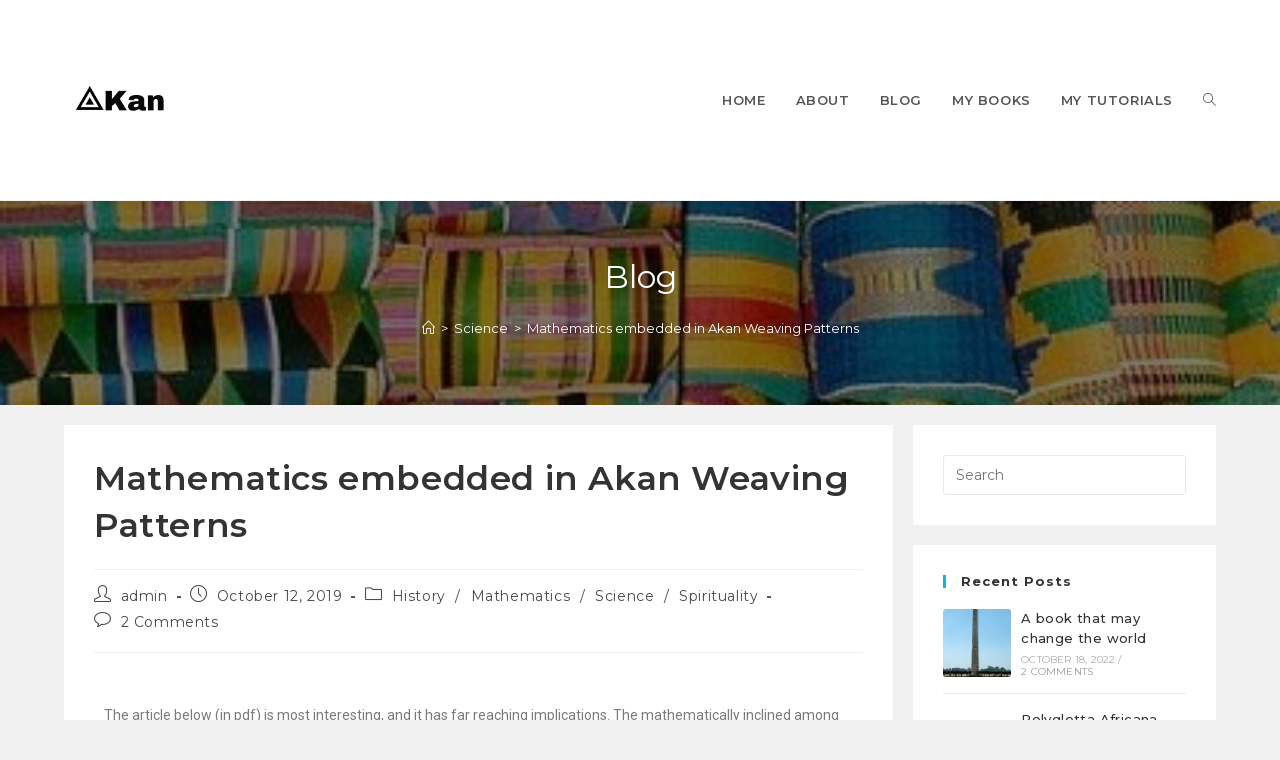

--- FILE ---
content_type: text/html; charset=UTF-8
request_url: https://www.theakan.com/mathematics-embedded-in-akan-weaving-patterns/
body_size: 29169
content:
<!DOCTYPE html>
<html class="html" lang="en-US">
<head>
	<meta charset="UTF-8">
	<link rel="profile" href="https://gmpg.org/xfn/11">

	<meta name='robots' content='index, follow, max-image-preview:large, max-snippet:-1, max-video-preview:-1' />
	<style>img:is([sizes="auto" i], [sizes^="auto," i]) { contain-intrinsic-size: 3000px 1500px }</style>
	<link rel="pingback" href="https://www.theakan.com/xmlrpc.php">
<meta name="viewport" content="width=device-width, initial-scale=1">
	<!-- This site is optimized with the Yoast SEO plugin v26.2 - https://yoast.com/wordpress/plugins/seo/ -->
	<title>Mathematics embedded in Akan Weaving Patterns - The Akan</title>
	<meta name="description" content="The article below (in pdf) is most interesting, and it has far reaching implications. The mathematically inclined among readers are bound to love it! One" />
	<link rel="canonical" href="https://www.theakan.com/mathematics-embedded-in-akan-weaving-patterns/" />
	<meta property="og:locale" content="en_US" />
	<meta property="og:type" content="article" />
	<meta property="og:title" content="Mathematics embedded in Akan Weaving Patterns - The Akan" />
	<meta property="og:description" content="The article below (in pdf) is most interesting, and it has far reaching implications. The mathematically inclined among readers are bound to love it! One" />
	<meta property="og:url" content="https://www.theakan.com/mathematics-embedded-in-akan-weaving-patterns/" />
	<meta property="og:site_name" content="The Akan" />
	<meta property="article:publisher" content="https://fb.me/KwameAdapa" />
	<meta property="article:published_time" content="2019-10-12T00:55:00+00:00" />
	<meta property="article:modified_time" content="2022-09-09T17:50:41+00:00" />
	<meta property="og:image" content="https://www.theakan.com/wp-content/uploads/2019/10/Kente_mathematics_horizontal.jpg" />
	<meta property="og:image:width" content="415" />
	<meta property="og:image:height" content="300" />
	<meta property="og:image:type" content="image/jpeg" />
	<meta name="author" content="admin" />
	<meta name="twitter:card" content="summary_large_image" />
	<meta name="twitter:creator" content="@Akwadapa" />
	<meta name="twitter:site" content="@Akwadapa" />
	<meta name="twitter:label1" content="Written by" />
	<meta name="twitter:data1" content="admin" />
	<meta name="twitter:label2" content="Est. reading time" />
	<meta name="twitter:data2" content="3 minutes" />
	<script type="application/ld+json" class="yoast-schema-graph">{"@context":"https://schema.org","@graph":[{"@type":"Article","@id":"https://www.theakan.com/mathematics-embedded-in-akan-weaving-patterns/#article","isPartOf":{"@id":"https://www.theakan.com/mathematics-embedded-in-akan-weaving-patterns/"},"author":{"name":"admin","@id":"https://www.theakan.com/#/schema/person/9ec12959d2a5c4c393f8f43307f965e6"},"headline":"Mathematics embedded in Akan Weaving Patterns","datePublished":"2019-10-12T00:55:00+00:00","dateModified":"2022-09-09T17:50:41+00:00","mainEntityOfPage":{"@id":"https://www.theakan.com/mathematics-embedded-in-akan-weaving-patterns/"},"wordCount":638,"commentCount":2,"publisher":{"@id":"https://www.theakan.com/#organization"},"image":{"@id":"https://www.theakan.com/mathematics-embedded-in-akan-weaving-patterns/#primaryimage"},"thumbnailUrl":"https://www.theakan.com/wp-content/uploads/2019/10/Kente_mathematics_horizontal.jpg","articleSection":["History","Mathematics","Science","Spirituality"],"inLanguage":"en-US","potentialAction":[{"@type":"CommentAction","name":"Comment","target":["https://www.theakan.com/mathematics-embedded-in-akan-weaving-patterns/#respond"]}]},{"@type":"WebPage","@id":"https://www.theakan.com/mathematics-embedded-in-akan-weaving-patterns/","url":"https://www.theakan.com/mathematics-embedded-in-akan-weaving-patterns/","name":"Mathematics embedded in Akan Weaving Patterns - The Akan","isPartOf":{"@id":"https://www.theakan.com/#website"},"primaryImageOfPage":{"@id":"https://www.theakan.com/mathematics-embedded-in-akan-weaving-patterns/#primaryimage"},"image":{"@id":"https://www.theakan.com/mathematics-embedded-in-akan-weaving-patterns/#primaryimage"},"thumbnailUrl":"https://www.theakan.com/wp-content/uploads/2019/10/Kente_mathematics_horizontal.jpg","datePublished":"2019-10-12T00:55:00+00:00","dateModified":"2022-09-09T17:50:41+00:00","description":"The article below (in pdf) is most interesting, and it has far reaching implications. The mathematically inclined among readers are bound to love it! One","breadcrumb":{"@id":"https://www.theakan.com/mathematics-embedded-in-akan-weaving-patterns/#breadcrumb"},"inLanguage":"en-US","potentialAction":[{"@type":"ReadAction","target":["https://www.theakan.com/mathematics-embedded-in-akan-weaving-patterns/"]}]},{"@type":"ImageObject","inLanguage":"en-US","@id":"https://www.theakan.com/mathematics-embedded-in-akan-weaving-patterns/#primaryimage","url":"https://www.theakan.com/wp-content/uploads/2019/10/Kente_mathematics_horizontal.jpg","contentUrl":"https://www.theakan.com/wp-content/uploads/2019/10/Kente_mathematics_horizontal.jpg","width":415,"height":300},{"@type":"BreadcrumbList","@id":"https://www.theakan.com/mathematics-embedded-in-akan-weaving-patterns/#breadcrumb","itemListElement":[{"@type":"ListItem","position":1,"name":"Home","item":"https://www.theakan.com/"},{"@type":"ListItem","position":2,"name":"Blog","item":"https://www.theakan.com/blog/"},{"@type":"ListItem","position":3,"name":"Mathematics embedded in Akan Weaving Patterns"}]},{"@type":"WebSite","@id":"https://www.theakan.com/#website","url":"https://www.theakan.com/","name":"The Akan","description":"Reclaiming truth","publisher":{"@id":"https://www.theakan.com/#organization"},"potentialAction":[{"@type":"SearchAction","target":{"@type":"EntryPoint","urlTemplate":"https://www.theakan.com/?s={search_term_string}"},"query-input":{"@type":"PropertyValueSpecification","valueRequired":true,"valueName":"search_term_string"}}],"inLanguage":"en-US"},{"@type":"Organization","@id":"https://www.theakan.com/#organization","name":"Kwame Adapa","url":"https://www.theakan.com/","logo":{"@type":"ImageObject","inLanguage":"en-US","@id":"https://www.theakan.com/#/schema/logo/image/","url":"https://www.theakan.com/wp-content/uploads/2019/10/Sankofa03.jpg","contentUrl":"https://www.theakan.com/wp-content/uploads/2019/10/Sankofa03.jpg","width":474,"height":474,"caption":"Kwame Adapa"},"image":{"@id":"https://www.theakan.com/#/schema/logo/image/"},"sameAs":["https://fb.me/KwameAdapa","https://x.com/Akwadapa","https://www.instagram.com/kwameadapa/"]},{"@type":"Person","@id":"https://www.theakan.com/#/schema/person/9ec12959d2a5c4c393f8f43307f965e6","name":"admin","image":{"@type":"ImageObject","inLanguage":"en-US","@id":"https://www.theakan.com/#/schema/person/image/","url":"https://secure.gravatar.com/avatar/f8739e81186c2f88b9ba251404474d2ff4b67bd9a478235122f588db415038ad?s=96&d=mm&r=g","contentUrl":"https://secure.gravatar.com/avatar/f8739e81186c2f88b9ba251404474d2ff4b67bd9a478235122f588db415038ad?s=96&d=mm&r=g","caption":"admin"}}]}</script>
	<!-- / Yoast SEO plugin. -->


<link rel='dns-prefetch' href='//fonts.googleapis.com' />
<link rel="alternate" type="application/rss+xml" title="The Akan &raquo; Feed" href="https://www.theakan.com/feed/" />
<link rel="alternate" type="application/rss+xml" title="The Akan &raquo; Comments Feed" href="https://www.theakan.com/comments/feed/" />
<link rel="alternate" type="application/rss+xml" title="The Akan &raquo; Mathematics embedded in Akan Weaving Patterns Comments Feed" href="https://www.theakan.com/mathematics-embedded-in-akan-weaving-patterns/feed/" />
<script>
window._wpemojiSettings = {"baseUrl":"https:\/\/s.w.org\/images\/core\/emoji\/16.0.1\/72x72\/","ext":".png","svgUrl":"https:\/\/s.w.org\/images\/core\/emoji\/16.0.1\/svg\/","svgExt":".svg","source":{"concatemoji":"https:\/\/www.theakan.com\/wp-includes\/js\/wp-emoji-release.min.js?ver=6.8.3"}};
/*! This file is auto-generated */
!function(s,n){var o,i,e;function c(e){try{var t={supportTests:e,timestamp:(new Date).valueOf()};sessionStorage.setItem(o,JSON.stringify(t))}catch(e){}}function p(e,t,n){e.clearRect(0,0,e.canvas.width,e.canvas.height),e.fillText(t,0,0);var t=new Uint32Array(e.getImageData(0,0,e.canvas.width,e.canvas.height).data),a=(e.clearRect(0,0,e.canvas.width,e.canvas.height),e.fillText(n,0,0),new Uint32Array(e.getImageData(0,0,e.canvas.width,e.canvas.height).data));return t.every(function(e,t){return e===a[t]})}function u(e,t){e.clearRect(0,0,e.canvas.width,e.canvas.height),e.fillText(t,0,0);for(var n=e.getImageData(16,16,1,1),a=0;a<n.data.length;a++)if(0!==n.data[a])return!1;return!0}function f(e,t,n,a){switch(t){case"flag":return n(e,"\ud83c\udff3\ufe0f\u200d\u26a7\ufe0f","\ud83c\udff3\ufe0f\u200b\u26a7\ufe0f")?!1:!n(e,"\ud83c\udde8\ud83c\uddf6","\ud83c\udde8\u200b\ud83c\uddf6")&&!n(e,"\ud83c\udff4\udb40\udc67\udb40\udc62\udb40\udc65\udb40\udc6e\udb40\udc67\udb40\udc7f","\ud83c\udff4\u200b\udb40\udc67\u200b\udb40\udc62\u200b\udb40\udc65\u200b\udb40\udc6e\u200b\udb40\udc67\u200b\udb40\udc7f");case"emoji":return!a(e,"\ud83e\udedf")}return!1}function g(e,t,n,a){var r="undefined"!=typeof WorkerGlobalScope&&self instanceof WorkerGlobalScope?new OffscreenCanvas(300,150):s.createElement("canvas"),o=r.getContext("2d",{willReadFrequently:!0}),i=(o.textBaseline="top",o.font="600 32px Arial",{});return e.forEach(function(e){i[e]=t(o,e,n,a)}),i}function t(e){var t=s.createElement("script");t.src=e,t.defer=!0,s.head.appendChild(t)}"undefined"!=typeof Promise&&(o="wpEmojiSettingsSupports",i=["flag","emoji"],n.supports={everything:!0,everythingExceptFlag:!0},e=new Promise(function(e){s.addEventListener("DOMContentLoaded",e,{once:!0})}),new Promise(function(t){var n=function(){try{var e=JSON.parse(sessionStorage.getItem(o));if("object"==typeof e&&"number"==typeof e.timestamp&&(new Date).valueOf()<e.timestamp+604800&&"object"==typeof e.supportTests)return e.supportTests}catch(e){}return null}();if(!n){if("undefined"!=typeof Worker&&"undefined"!=typeof OffscreenCanvas&&"undefined"!=typeof URL&&URL.createObjectURL&&"undefined"!=typeof Blob)try{var e="postMessage("+g.toString()+"("+[JSON.stringify(i),f.toString(),p.toString(),u.toString()].join(",")+"));",a=new Blob([e],{type:"text/javascript"}),r=new Worker(URL.createObjectURL(a),{name:"wpTestEmojiSupports"});return void(r.onmessage=function(e){c(n=e.data),r.terminate(),t(n)})}catch(e){}c(n=g(i,f,p,u))}t(n)}).then(function(e){for(var t in e)n.supports[t]=e[t],n.supports.everything=n.supports.everything&&n.supports[t],"flag"!==t&&(n.supports.everythingExceptFlag=n.supports.everythingExceptFlag&&n.supports[t]);n.supports.everythingExceptFlag=n.supports.everythingExceptFlag&&!n.supports.flag,n.DOMReady=!1,n.readyCallback=function(){n.DOMReady=!0}}).then(function(){return e}).then(function(){var e;n.supports.everything||(n.readyCallback(),(e=n.source||{}).concatemoji?t(e.concatemoji):e.wpemoji&&e.twemoji&&(t(e.twemoji),t(e.wpemoji)))}))}((window,document),window._wpemojiSettings);
</script>

<link rel='stylesheet' id='sbi_styles-css' href='https://www.theakan.com/wp-content/plugins/instagram-feed/css/sbi-styles.min.css?ver=6.9.1' media='all' />
<link rel='stylesheet' id='premium-addons-css' href='https://www.theakan.com/wp-content/plugins/premium-addons-for-elementor/assets/frontend/min-css/premium-addons.min.css?ver=4.11.44' media='all' />
<style id='wp-emoji-styles-inline-css'>

	img.wp-smiley, img.emoji {
		display: inline !important;
		border: none !important;
		box-shadow: none !important;
		height: 1em !important;
		width: 1em !important;
		margin: 0 0.07em !important;
		vertical-align: -0.1em !important;
		background: none !important;
		padding: 0 !important;
	}
</style>
<link rel='stylesheet' id='wp-block-library-css' href='https://www.theakan.com/wp-includes/css/dist/block-library/style.min.css?ver=6.8.3' media='all' />
<style id='wp-block-library-theme-inline-css'>
.wp-block-audio :where(figcaption){color:#555;font-size:13px;text-align:center}.is-dark-theme .wp-block-audio :where(figcaption){color:#ffffffa6}.wp-block-audio{margin:0 0 1em}.wp-block-code{border:1px solid #ccc;border-radius:4px;font-family:Menlo,Consolas,monaco,monospace;padding:.8em 1em}.wp-block-embed :where(figcaption){color:#555;font-size:13px;text-align:center}.is-dark-theme .wp-block-embed :where(figcaption){color:#ffffffa6}.wp-block-embed{margin:0 0 1em}.blocks-gallery-caption{color:#555;font-size:13px;text-align:center}.is-dark-theme .blocks-gallery-caption{color:#ffffffa6}:root :where(.wp-block-image figcaption){color:#555;font-size:13px;text-align:center}.is-dark-theme :root :where(.wp-block-image figcaption){color:#ffffffa6}.wp-block-image{margin:0 0 1em}.wp-block-pullquote{border-bottom:4px solid;border-top:4px solid;color:currentColor;margin-bottom:1.75em}.wp-block-pullquote cite,.wp-block-pullquote footer,.wp-block-pullquote__citation{color:currentColor;font-size:.8125em;font-style:normal;text-transform:uppercase}.wp-block-quote{border-left:.25em solid;margin:0 0 1.75em;padding-left:1em}.wp-block-quote cite,.wp-block-quote footer{color:currentColor;font-size:.8125em;font-style:normal;position:relative}.wp-block-quote:where(.has-text-align-right){border-left:none;border-right:.25em solid;padding-left:0;padding-right:1em}.wp-block-quote:where(.has-text-align-center){border:none;padding-left:0}.wp-block-quote.is-large,.wp-block-quote.is-style-large,.wp-block-quote:where(.is-style-plain){border:none}.wp-block-search .wp-block-search__label{font-weight:700}.wp-block-search__button{border:1px solid #ccc;padding:.375em .625em}:where(.wp-block-group.has-background){padding:1.25em 2.375em}.wp-block-separator.has-css-opacity{opacity:.4}.wp-block-separator{border:none;border-bottom:2px solid;margin-left:auto;margin-right:auto}.wp-block-separator.has-alpha-channel-opacity{opacity:1}.wp-block-separator:not(.is-style-wide):not(.is-style-dots){width:100px}.wp-block-separator.has-background:not(.is-style-dots){border-bottom:none;height:1px}.wp-block-separator.has-background:not(.is-style-wide):not(.is-style-dots){height:2px}.wp-block-table{margin:0 0 1em}.wp-block-table td,.wp-block-table th{word-break:normal}.wp-block-table :where(figcaption){color:#555;font-size:13px;text-align:center}.is-dark-theme .wp-block-table :where(figcaption){color:#ffffffa6}.wp-block-video :where(figcaption){color:#555;font-size:13px;text-align:center}.is-dark-theme .wp-block-video :where(figcaption){color:#ffffffa6}.wp-block-video{margin:0 0 1em}:root :where(.wp-block-template-part.has-background){margin-bottom:0;margin-top:0;padding:1.25em 2.375em}
</style>
<style id='classic-theme-styles-inline-css'>
/*! This file is auto-generated */
.wp-block-button__link{color:#fff;background-color:#32373c;border-radius:9999px;box-shadow:none;text-decoration:none;padding:calc(.667em + 2px) calc(1.333em + 2px);font-size:1.125em}.wp-block-file__button{background:#32373c;color:#fff;text-decoration:none}
</style>
<style id='global-styles-inline-css'>
:root{--wp--preset--aspect-ratio--square: 1;--wp--preset--aspect-ratio--4-3: 4/3;--wp--preset--aspect-ratio--3-4: 3/4;--wp--preset--aspect-ratio--3-2: 3/2;--wp--preset--aspect-ratio--2-3: 2/3;--wp--preset--aspect-ratio--16-9: 16/9;--wp--preset--aspect-ratio--9-16: 9/16;--wp--preset--color--black: #000000;--wp--preset--color--cyan-bluish-gray: #abb8c3;--wp--preset--color--white: #ffffff;--wp--preset--color--pale-pink: #f78da7;--wp--preset--color--vivid-red: #cf2e2e;--wp--preset--color--luminous-vivid-orange: #ff6900;--wp--preset--color--luminous-vivid-amber: #fcb900;--wp--preset--color--light-green-cyan: #7bdcb5;--wp--preset--color--vivid-green-cyan: #00d084;--wp--preset--color--pale-cyan-blue: #8ed1fc;--wp--preset--color--vivid-cyan-blue: #0693e3;--wp--preset--color--vivid-purple: #9b51e0;--wp--preset--gradient--vivid-cyan-blue-to-vivid-purple: linear-gradient(135deg,rgba(6,147,227,1) 0%,rgb(155,81,224) 100%);--wp--preset--gradient--light-green-cyan-to-vivid-green-cyan: linear-gradient(135deg,rgb(122,220,180) 0%,rgb(0,208,130) 100%);--wp--preset--gradient--luminous-vivid-amber-to-luminous-vivid-orange: linear-gradient(135deg,rgba(252,185,0,1) 0%,rgba(255,105,0,1) 100%);--wp--preset--gradient--luminous-vivid-orange-to-vivid-red: linear-gradient(135deg,rgba(255,105,0,1) 0%,rgb(207,46,46) 100%);--wp--preset--gradient--very-light-gray-to-cyan-bluish-gray: linear-gradient(135deg,rgb(238,238,238) 0%,rgb(169,184,195) 100%);--wp--preset--gradient--cool-to-warm-spectrum: linear-gradient(135deg,rgb(74,234,220) 0%,rgb(151,120,209) 20%,rgb(207,42,186) 40%,rgb(238,44,130) 60%,rgb(251,105,98) 80%,rgb(254,248,76) 100%);--wp--preset--gradient--blush-light-purple: linear-gradient(135deg,rgb(255,206,236) 0%,rgb(152,150,240) 100%);--wp--preset--gradient--blush-bordeaux: linear-gradient(135deg,rgb(254,205,165) 0%,rgb(254,45,45) 50%,rgb(107,0,62) 100%);--wp--preset--gradient--luminous-dusk: linear-gradient(135deg,rgb(255,203,112) 0%,rgb(199,81,192) 50%,rgb(65,88,208) 100%);--wp--preset--gradient--pale-ocean: linear-gradient(135deg,rgb(255,245,203) 0%,rgb(182,227,212) 50%,rgb(51,167,181) 100%);--wp--preset--gradient--electric-grass: linear-gradient(135deg,rgb(202,248,128) 0%,rgb(113,206,126) 100%);--wp--preset--gradient--midnight: linear-gradient(135deg,rgb(2,3,129) 0%,rgb(40,116,252) 100%);--wp--preset--font-size--small: 13px;--wp--preset--font-size--medium: 20px;--wp--preset--font-size--large: 36px;--wp--preset--font-size--x-large: 42px;--wp--preset--spacing--20: 0.44rem;--wp--preset--spacing--30: 0.67rem;--wp--preset--spacing--40: 1rem;--wp--preset--spacing--50: 1.5rem;--wp--preset--spacing--60: 2.25rem;--wp--preset--spacing--70: 3.38rem;--wp--preset--spacing--80: 5.06rem;--wp--preset--shadow--natural: 6px 6px 9px rgba(0, 0, 0, 0.2);--wp--preset--shadow--deep: 12px 12px 50px rgba(0, 0, 0, 0.4);--wp--preset--shadow--sharp: 6px 6px 0px rgba(0, 0, 0, 0.2);--wp--preset--shadow--outlined: 6px 6px 0px -3px rgba(255, 255, 255, 1), 6px 6px rgba(0, 0, 0, 1);--wp--preset--shadow--crisp: 6px 6px 0px rgba(0, 0, 0, 1);}:where(.is-layout-flex){gap: 0.5em;}:where(.is-layout-grid){gap: 0.5em;}body .is-layout-flex{display: flex;}.is-layout-flex{flex-wrap: wrap;align-items: center;}.is-layout-flex > :is(*, div){margin: 0;}body .is-layout-grid{display: grid;}.is-layout-grid > :is(*, div){margin: 0;}:where(.wp-block-columns.is-layout-flex){gap: 2em;}:where(.wp-block-columns.is-layout-grid){gap: 2em;}:where(.wp-block-post-template.is-layout-flex){gap: 1.25em;}:where(.wp-block-post-template.is-layout-grid){gap: 1.25em;}.has-black-color{color: var(--wp--preset--color--black) !important;}.has-cyan-bluish-gray-color{color: var(--wp--preset--color--cyan-bluish-gray) !important;}.has-white-color{color: var(--wp--preset--color--white) !important;}.has-pale-pink-color{color: var(--wp--preset--color--pale-pink) !important;}.has-vivid-red-color{color: var(--wp--preset--color--vivid-red) !important;}.has-luminous-vivid-orange-color{color: var(--wp--preset--color--luminous-vivid-orange) !important;}.has-luminous-vivid-amber-color{color: var(--wp--preset--color--luminous-vivid-amber) !important;}.has-light-green-cyan-color{color: var(--wp--preset--color--light-green-cyan) !important;}.has-vivid-green-cyan-color{color: var(--wp--preset--color--vivid-green-cyan) !important;}.has-pale-cyan-blue-color{color: var(--wp--preset--color--pale-cyan-blue) !important;}.has-vivid-cyan-blue-color{color: var(--wp--preset--color--vivid-cyan-blue) !important;}.has-vivid-purple-color{color: var(--wp--preset--color--vivid-purple) !important;}.has-black-background-color{background-color: var(--wp--preset--color--black) !important;}.has-cyan-bluish-gray-background-color{background-color: var(--wp--preset--color--cyan-bluish-gray) !important;}.has-white-background-color{background-color: var(--wp--preset--color--white) !important;}.has-pale-pink-background-color{background-color: var(--wp--preset--color--pale-pink) !important;}.has-vivid-red-background-color{background-color: var(--wp--preset--color--vivid-red) !important;}.has-luminous-vivid-orange-background-color{background-color: var(--wp--preset--color--luminous-vivid-orange) !important;}.has-luminous-vivid-amber-background-color{background-color: var(--wp--preset--color--luminous-vivid-amber) !important;}.has-light-green-cyan-background-color{background-color: var(--wp--preset--color--light-green-cyan) !important;}.has-vivid-green-cyan-background-color{background-color: var(--wp--preset--color--vivid-green-cyan) !important;}.has-pale-cyan-blue-background-color{background-color: var(--wp--preset--color--pale-cyan-blue) !important;}.has-vivid-cyan-blue-background-color{background-color: var(--wp--preset--color--vivid-cyan-blue) !important;}.has-vivid-purple-background-color{background-color: var(--wp--preset--color--vivid-purple) !important;}.has-black-border-color{border-color: var(--wp--preset--color--black) !important;}.has-cyan-bluish-gray-border-color{border-color: var(--wp--preset--color--cyan-bluish-gray) !important;}.has-white-border-color{border-color: var(--wp--preset--color--white) !important;}.has-pale-pink-border-color{border-color: var(--wp--preset--color--pale-pink) !important;}.has-vivid-red-border-color{border-color: var(--wp--preset--color--vivid-red) !important;}.has-luminous-vivid-orange-border-color{border-color: var(--wp--preset--color--luminous-vivid-orange) !important;}.has-luminous-vivid-amber-border-color{border-color: var(--wp--preset--color--luminous-vivid-amber) !important;}.has-light-green-cyan-border-color{border-color: var(--wp--preset--color--light-green-cyan) !important;}.has-vivid-green-cyan-border-color{border-color: var(--wp--preset--color--vivid-green-cyan) !important;}.has-pale-cyan-blue-border-color{border-color: var(--wp--preset--color--pale-cyan-blue) !important;}.has-vivid-cyan-blue-border-color{border-color: var(--wp--preset--color--vivid-cyan-blue) !important;}.has-vivid-purple-border-color{border-color: var(--wp--preset--color--vivid-purple) !important;}.has-vivid-cyan-blue-to-vivid-purple-gradient-background{background: var(--wp--preset--gradient--vivid-cyan-blue-to-vivid-purple) !important;}.has-light-green-cyan-to-vivid-green-cyan-gradient-background{background: var(--wp--preset--gradient--light-green-cyan-to-vivid-green-cyan) !important;}.has-luminous-vivid-amber-to-luminous-vivid-orange-gradient-background{background: var(--wp--preset--gradient--luminous-vivid-amber-to-luminous-vivid-orange) !important;}.has-luminous-vivid-orange-to-vivid-red-gradient-background{background: var(--wp--preset--gradient--luminous-vivid-orange-to-vivid-red) !important;}.has-very-light-gray-to-cyan-bluish-gray-gradient-background{background: var(--wp--preset--gradient--very-light-gray-to-cyan-bluish-gray) !important;}.has-cool-to-warm-spectrum-gradient-background{background: var(--wp--preset--gradient--cool-to-warm-spectrum) !important;}.has-blush-light-purple-gradient-background{background: var(--wp--preset--gradient--blush-light-purple) !important;}.has-blush-bordeaux-gradient-background{background: var(--wp--preset--gradient--blush-bordeaux) !important;}.has-luminous-dusk-gradient-background{background: var(--wp--preset--gradient--luminous-dusk) !important;}.has-pale-ocean-gradient-background{background: var(--wp--preset--gradient--pale-ocean) !important;}.has-electric-grass-gradient-background{background: var(--wp--preset--gradient--electric-grass) !important;}.has-midnight-gradient-background{background: var(--wp--preset--gradient--midnight) !important;}.has-small-font-size{font-size: var(--wp--preset--font-size--small) !important;}.has-medium-font-size{font-size: var(--wp--preset--font-size--medium) !important;}.has-large-font-size{font-size: var(--wp--preset--font-size--large) !important;}.has-x-large-font-size{font-size: var(--wp--preset--font-size--x-large) !important;}
:where(.wp-block-post-template.is-layout-flex){gap: 1.25em;}:where(.wp-block-post-template.is-layout-grid){gap: 1.25em;}
:where(.wp-block-columns.is-layout-flex){gap: 2em;}:where(.wp-block-columns.is-layout-grid){gap: 2em;}
:root :where(.wp-block-pullquote){font-size: 1.5em;line-height: 1.6;}
</style>
<link rel='stylesheet' id='ap-front-styles-css' href='https://www.theakan.com/wp-content/plugins/accesspress-anonymous-post/css/frontend-style.css?ver=2.8.1' media='all' />
<link rel='stylesheet' id='contact-form-7-css' href='https://www.theakan.com/wp-content/plugins/contact-form-7/includes/css/styles.css?ver=6.1.2' media='all' />
<link rel='stylesheet' id='ctf_styles-css' href='https://www.theakan.com/wp-content/plugins/custom-twitter-feeds/css/ctf-styles.min.css?ver=2.3.1' media='all' />
<link rel='stylesheet' id='affcoups-css' href='https://www.theakan.com/wp-content/plugins/affiliate-coupons/assets/dist/css/main.css?ver=1.8.1' media='all' />
<link rel='stylesheet' id='dashicons-css' href='https://www.theakan.com/wp-includes/css/dashicons.min.css?ver=6.8.3' media='all' />
<link rel='stylesheet' id='font-awesome-css' href='https://www.theakan.com/wp-content/themes/oceanwp/assets/fonts/fontawesome/css/all.min.css?ver=6.7.2' media='all' />
<link rel='stylesheet' id='simple-line-icons-css' href='https://www.theakan.com/wp-content/themes/oceanwp/assets/css/third/simple-line-icons.min.css?ver=2.4.0' media='all' />
<link rel='stylesheet' id='oceanwp-style-css' href='https://www.theakan.com/wp-content/themes/oceanwp/assets/css/style.min.css?ver=4.1.3' media='all' />
<style id='oceanwp-style-inline-css'>
body div.wpforms-container-full .wpforms-form input[type=submit]:hover,
			body div.wpforms-container-full .wpforms-form input[type=submit]:active,
			body div.wpforms-container-full .wpforms-form button[type=submit]:hover,
			body div.wpforms-container-full .wpforms-form button[type=submit]:active,
			body div.wpforms-container-full .wpforms-form .wpforms-page-button:hover,
			body div.wpforms-container-full .wpforms-form .wpforms-page-button:active,
			body .wp-core-ui div.wpforms-container-full .wpforms-form input[type=submit]:hover,
			body .wp-core-ui div.wpforms-container-full .wpforms-form input[type=submit]:active,
			body .wp-core-ui div.wpforms-container-full .wpforms-form button[type=submit]:hover,
			body .wp-core-ui div.wpforms-container-full .wpforms-form button[type=submit]:active,
			body .wp-core-ui div.wpforms-container-full .wpforms-form .wpforms-page-button:hover,
			body .wp-core-ui div.wpforms-container-full .wpforms-form .wpforms-page-button:active {
					background: linear-gradient(0deg, rgba(0, 0, 0, 0.2), rgba(0, 0, 0, 0.2)), var(--wpforms-button-background-color-alt, var(--wpforms-button-background-color)) !important;
			}
</style>
<link rel='stylesheet' id='oceanwp-google-font-montserrat-css' href='//fonts.googleapis.com/css?family=Montserrat%3A100%2C200%2C300%2C400%2C500%2C600%2C700%2C800%2C900%2C100i%2C200i%2C300i%2C400i%2C500i%2C600i%2C700i%2C800i%2C900i&#038;subset=latin&#038;display=swap&#038;ver=6.8.3' media='all' />
<link rel='stylesheet' id='elementor-icons-css' href='https://www.theakan.com/wp-content/plugins/elementor/assets/lib/eicons/css/elementor-icons.min.css?ver=5.44.0' media='all' />
<link rel='stylesheet' id='elementor-frontend-css' href='https://www.theakan.com/wp-content/plugins/elementor/assets/css/frontend.min.css?ver=3.32.4' media='all' />
<link rel='stylesheet' id='elementor-post-332-css' href='https://www.theakan.com/wp-content/uploads/elementor/css/post-332.css?ver=1761036351' media='all' />
<link rel='stylesheet' id='sbistyles-css' href='https://www.theakan.com/wp-content/plugins/instagram-feed/css/sbi-styles.min.css?ver=6.9.1' media='all' />
<link rel='stylesheet' id='elementor-post-158-css' href='https://www.theakan.com/wp-content/uploads/elementor/css/post-158.css?ver=1761038690' media='all' />
<link rel='stylesheet' id='eael-general-css' href='https://www.theakan.com/wp-content/plugins/essential-addons-for-elementor-lite/assets/front-end/css/view/general.min.css?ver=6.3.3' media='all' />
<link rel='stylesheet' id='oe-widgets-style-css' href='https://www.theakan.com/wp-content/plugins/ocean-extra/assets/css/widgets.css?ver=6.8.3' media='all' />
<link rel='stylesheet' id='elementor-gf-roboto-css' href='https://fonts.googleapis.com/css?family=Roboto:100,100italic,200,200italic,300,300italic,400,400italic,500,500italic,600,600italic,700,700italic,800,800italic,900,900italic&#038;display=auto' media='all' />
<link rel='stylesheet' id='elementor-gf-robotoslab-css' href='https://fonts.googleapis.com/css?family=Roboto+Slab:100,100italic,200,200italic,300,300italic,400,400italic,500,500italic,600,600italic,700,700italic,800,800italic,900,900italic&#038;display=auto' media='all' />
<script src="https://www.theakan.com/wp-includes/js/jquery/jquery.min.js?ver=3.7.1" id="jquery-core-js"></script>
<script src="https://www.theakan.com/wp-includes/js/jquery/jquery-migrate.min.js?ver=3.4.1" id="jquery-migrate-js"></script>
<link rel="https://api.w.org/" href="https://www.theakan.com/wp-json/" /><link rel="alternate" title="JSON" type="application/json" href="https://www.theakan.com/wp-json/wp/v2/posts/158" /><link rel="EditURI" type="application/rsd+xml" title="RSD" href="https://www.theakan.com/xmlrpc.php?rsd" />
<link rel='shortlink' href='https://www.theakan.com/?p=158' />
<link rel="alternate" title="oEmbed (JSON)" type="application/json+oembed" href="https://www.theakan.com/wp-json/oembed/1.0/embed?url=https%3A%2F%2Fwww.theakan.com%2Fmathematics-embedded-in-akan-weaving-patterns%2F" />
<link rel="alternate" title="oEmbed (XML)" type="text/xml+oembed" href="https://www.theakan.com/wp-json/oembed/1.0/embed?url=https%3A%2F%2Fwww.theakan.com%2Fmathematics-embedded-in-akan-weaving-patterns%2F&#038;format=xml" />
        <script type="text/javascript">
            ( function () {
                window.lae_fs = { can_use_premium_code: false};
            } )();
        </script>
        <script data-ad-client="ca-pub-8212310075769436" async src="https://pagead2.googlesyndication.com/pagead/js/adsbygoogle.js"></script><meta name="generator" content="Elementor 3.32.4; features: additional_custom_breakpoints; settings: css_print_method-external, google_font-enabled, font_display-auto">
			<style>
				.e-con.e-parent:nth-of-type(n+4):not(.e-lazyloaded):not(.e-no-lazyload),
				.e-con.e-parent:nth-of-type(n+4):not(.e-lazyloaded):not(.e-no-lazyload) * {
					background-image: none !important;
				}
				@media screen and (max-height: 1024px) {
					.e-con.e-parent:nth-of-type(n+3):not(.e-lazyloaded):not(.e-no-lazyload),
					.e-con.e-parent:nth-of-type(n+3):not(.e-lazyloaded):not(.e-no-lazyload) * {
						background-image: none !important;
					}
				}
				@media screen and (max-height: 640px) {
					.e-con.e-parent:nth-of-type(n+2):not(.e-lazyloaded):not(.e-no-lazyload),
					.e-con.e-parent:nth-of-type(n+2):not(.e-lazyloaded):not(.e-no-lazyload) * {
						background-image: none !important;
					}
				}
			</style>
			<link rel="icon" href="https://www.theakan.com/wp-content/uploads/2019/10/cropped-LogoMakr_2wtMFv_pyramid-32x32.png" sizes="32x32" />
<link rel="icon" href="https://www.theakan.com/wp-content/uploads/2019/10/cropped-LogoMakr_2wtMFv_pyramid-192x192.png" sizes="192x192" />
<link rel="apple-touch-icon" href="https://www.theakan.com/wp-content/uploads/2019/10/cropped-LogoMakr_2wtMFv_pyramid-180x180.png" />
<meta name="msapplication-TileImage" content="https://www.theakan.com/wp-content/uploads/2019/10/cropped-LogoMakr_2wtMFv_pyramid-270x270.png" />
		<style id="wp-custom-css">
			form input[type="text"],form input[type="password"],form input[type="email"],form input[type="url"],form input[type="date"],form input[type="month"],form input[type="time"],form input[type="datetime"],form input[type="datetime-local"],form input[type="week"],form input[type="number"],form input[type="search"],form input[type="tel"],form input[type="color"],form select,form textarea{border:1px solid #000}/** Mailchimp Form Button **/.new_button{background-color:purple!important;width:100%}/** Footer text white **/footer#footer{color:white}form input[type="text"],form input[type="password"],form input[type="email"],form input[type="url"],form input[type="date"],form input[type="month"],form input[type="time"],form input[type="datetime"],form input[type="datetime-local"],form input[type="week"],form input[type="number"],form input[type="search"],form input[type="tel"],form input[type="color"],form select,form textarea{border:1px solid #e9e9e9}		</style>
		<!-- OceanWP CSS -->
<style type="text/css">
/* Colors */body .theme-button,body input[type="submit"],body button[type="submit"],body button,body .button,body div.wpforms-container-full .wpforms-form input[type=submit],body div.wpforms-container-full .wpforms-form button[type=submit],body div.wpforms-container-full .wpforms-form .wpforms-page-button,.woocommerce-cart .wp-element-button,.woocommerce-checkout .wp-element-button,.wp-block-button__link{border-color:#ffffff}body .theme-button:hover,body input[type="submit"]:hover,body button[type="submit"]:hover,body button:hover,body .button:hover,body div.wpforms-container-full .wpforms-form input[type=submit]:hover,body div.wpforms-container-full .wpforms-form input[type=submit]:active,body div.wpforms-container-full .wpforms-form button[type=submit]:hover,body div.wpforms-container-full .wpforms-form button[type=submit]:active,body div.wpforms-container-full .wpforms-form .wpforms-page-button:hover,body div.wpforms-container-full .wpforms-form .wpforms-page-button:active,.woocommerce-cart .wp-element-button:hover,.woocommerce-checkout .wp-element-button:hover,.wp-block-button__link:hover{border-color:#ffffff}body{color:#333333}/* OceanWP Style Settings CSS */body{background-position:top left}.theme-button,input[type="submit"],button[type="submit"],button,.button,body div.wpforms-container-full .wpforms-form input[type=submit],body div.wpforms-container-full .wpforms-form button[type=submit],body div.wpforms-container-full .wpforms-form .wpforms-page-button{border-style:solid}.theme-button,input[type="submit"],button[type="submit"],button,.button,body div.wpforms-container-full .wpforms-form input[type=submit],body div.wpforms-container-full .wpforms-form button[type=submit],body div.wpforms-container-full .wpforms-form .wpforms-page-button{border-width:1px}form input[type="text"],form input[type="password"],form input[type="email"],form input[type="url"],form input[type="date"],form input[type="month"],form input[type="time"],form input[type="datetime"],form input[type="datetime-local"],form input[type="week"],form input[type="number"],form input[type="search"],form input[type="tel"],form input[type="color"],form select,form textarea,.woocommerce .woocommerce-checkout .select2-container--default .select2-selection--single{border-style:solid}body div.wpforms-container-full .wpforms-form input[type=date],body div.wpforms-container-full .wpforms-form input[type=datetime],body div.wpforms-container-full .wpforms-form input[type=datetime-local],body div.wpforms-container-full .wpforms-form input[type=email],body div.wpforms-container-full .wpforms-form input[type=month],body div.wpforms-container-full .wpforms-form input[type=number],body div.wpforms-container-full .wpforms-form input[type=password],body div.wpforms-container-full .wpforms-form input[type=range],body div.wpforms-container-full .wpforms-form input[type=search],body div.wpforms-container-full .wpforms-form input[type=tel],body div.wpforms-container-full .wpforms-form input[type=text],body div.wpforms-container-full .wpforms-form input[type=time],body div.wpforms-container-full .wpforms-form input[type=url],body div.wpforms-container-full .wpforms-form input[type=week],body div.wpforms-container-full .wpforms-form select,body div.wpforms-container-full .wpforms-form textarea{border-style:solid}form input[type="text"],form input[type="password"],form input[type="email"],form input[type="url"],form input[type="date"],form input[type="month"],form input[type="time"],form input[type="datetime"],form input[type="datetime-local"],form input[type="week"],form input[type="number"],form input[type="search"],form input[type="tel"],form input[type="color"],form select,form textarea{border-radius:3px}body div.wpforms-container-full .wpforms-form input[type=date],body div.wpforms-container-full .wpforms-form input[type=datetime],body div.wpforms-container-full .wpforms-form input[type=datetime-local],body div.wpforms-container-full .wpforms-form input[type=email],body div.wpforms-container-full .wpforms-form input[type=month],body div.wpforms-container-full .wpforms-form input[type=number],body div.wpforms-container-full .wpforms-form input[type=password],body div.wpforms-container-full .wpforms-form input[type=range],body div.wpforms-container-full .wpforms-form input[type=search],body div.wpforms-container-full .wpforms-form input[type=tel],body div.wpforms-container-full .wpforms-form input[type=text],body div.wpforms-container-full .wpforms-form input[type=time],body div.wpforms-container-full .wpforms-form input[type=url],body div.wpforms-container-full .wpforms-form input[type=week],body div.wpforms-container-full .wpforms-form select,body div.wpforms-container-full .wpforms-form textarea{border-radius:3px}/* Header */#site-logo #site-logo-inner,.oceanwp-social-menu .social-menu-inner,#site-header.full_screen-header .menu-bar-inner,.after-header-content .after-header-content-inner{height:200px}#site-navigation-wrap .dropdown-menu >li >a,#site-navigation-wrap .dropdown-menu >li >span.opl-logout-link,.oceanwp-mobile-menu-icon a,.mobile-menu-close,.after-header-content-inner >a{line-height:200px}#site-header.has-header-media .overlay-header-media{background-color:rgba(0,0,0,0.5)}#site-logo #site-logo-inner a img,#site-header.center-header #site-navigation-wrap .middle-site-logo a img{max-width:120px}#site-header #site-logo #site-logo-inner a img,#site-header.center-header #site-navigation-wrap .middle-site-logo a img{max-height:100px}/* Blog CSS */.ocean-single-post-header ul.meta-item li a:hover{color:#333333}.page-header{background-image:url( https://www.theakan.com/wp-content/uploads/2019/10/Kente_mathematics_horizontal.jpg ) !important;background-position:center center;height:204px}/* Typography */body{font-family:Montserrat;font-size:14px;line-height:1.8}h1,h2,h3,h4,h5,h6,.theme-heading,.widget-title,.oceanwp-widget-recent-posts-title,.comment-reply-title,.entry-title,.sidebar-box .widget-title{font-family:Montserrat;line-height:1.4}h1{font-size:23px;line-height:1.4}h2{font-size:20px;line-height:1.4}h3{font-size:18px;line-height:1.4}h4{font-size:17px;line-height:1.4}h5{font-size:14px;line-height:1.4}h6{font-size:15px;line-height:1.4}.page-header .page-header-title,.page-header.background-image-page-header .page-header-title{font-size:32px;line-height:1.4}.page-header .page-subheading{font-size:15px;line-height:1.8}.site-breadcrumbs,.site-breadcrumbs a{font-size:13px;line-height:1.4}#top-bar-content,#top-bar-social-alt{font-size:12px;line-height:1.8}#site-logo a.site-logo-text{font-size:24px;line-height:1.8}#site-navigation-wrap .dropdown-menu >li >a,#site-header.full_screen-header .fs-dropdown-menu >li >a,#site-header.top-header #site-navigation-wrap .dropdown-menu >li >a,#site-header.center-header #site-navigation-wrap .dropdown-menu >li >a,#site-header.medium-header #site-navigation-wrap .dropdown-menu >li >a,.oceanwp-mobile-menu-icon a{font-weight:600;text-transform:uppercase}.dropdown-menu ul li a.menu-link,#site-header.full_screen-header .fs-dropdown-menu ul.sub-menu li a{font-size:12px;line-height:1.2;letter-spacing:.6px}.sidr-class-dropdown-menu li a,a.sidr-class-toggle-sidr-close,#mobile-dropdown ul li a,body #mobile-fullscreen ul li a{font-size:15px;line-height:1.8}.blog-entry.post .blog-entry-header .entry-title a{font-size:24px;line-height:1.4}.ocean-single-post-header .single-post-title{font-size:34px;line-height:1.4;letter-spacing:.6px}.ocean-single-post-header ul.meta-item li,.ocean-single-post-header ul.meta-item li a{font-size:13px;line-height:1.4;letter-spacing:.6px}.ocean-single-post-header .post-author-name,.ocean-single-post-header .post-author-name a{font-size:14px;line-height:1.4;letter-spacing:.6px}.ocean-single-post-header .post-author-description{font-size:12px;line-height:1.4;letter-spacing:.6px}.single-post .entry-title{line-height:1.4;letter-spacing:.6px}.single-post ul.meta li,.single-post ul.meta li a{font-size:14px;line-height:1.4;letter-spacing:.6px}.sidebar-box .widget-title,.sidebar-box.widget_block .wp-block-heading{font-family:Montserrat;font-size:13px;line-height:1;letter-spacing:1px;font-weight:700}#footer-widgets .footer-box .widget-title{font-size:13px;line-height:1;letter-spacing:1px;font-weight:600}#footer-bottom #copyright{font-size:12px;line-height:1}#footer-bottom #footer-bottom-menu{font-size:12px;line-height:1}.woocommerce-store-notice.demo_store{line-height:2;letter-spacing:1.5px}.demo_store .woocommerce-store-notice__dismiss-link{line-height:2;letter-spacing:1.5px}.woocommerce ul.products li.product li.title h2,.woocommerce ul.products li.product li.title a{font-size:14px;line-height:1.5}.woocommerce ul.products li.product li.category,.woocommerce ul.products li.product li.category a{font-size:12px;line-height:1}.woocommerce ul.products li.product .price{font-size:18px;line-height:1}.woocommerce ul.products li.product .button,.woocommerce ul.products li.product .product-inner .added_to_cart{font-size:12px;line-height:1.5;letter-spacing:1px}.woocommerce ul.products li.owp-woo-cond-notice span,.woocommerce ul.products li.owp-woo-cond-notice a{font-size:16px;line-height:1;letter-spacing:1px;font-weight:600;text-transform:capitalize}.woocommerce div.product .product_title{font-size:24px;line-height:1.4;letter-spacing:.6px}.woocommerce div.product p.price{font-size:36px;line-height:1}.woocommerce .owp-btn-normal .summary form button.button,.woocommerce .owp-btn-big .summary form button.button,.woocommerce .owp-btn-very-big .summary form button.button{font-size:12px;line-height:1.5;letter-spacing:1px;text-transform:uppercase}.woocommerce div.owp-woo-single-cond-notice span,.woocommerce div.owp-woo-single-cond-notice a{font-size:18px;line-height:2;letter-spacing:1.5px;font-weight:600;text-transform:capitalize}.ocean-preloader--active .preloader-after-content{font-size:20px;line-height:1.8;letter-spacing:.6px}
</style></head>

<body class="wp-singular post-template-default single single-post postid-158 single-format-standard wp-custom-logo wp-embed-responsive wp-theme-oceanwp oceanwp-theme dropdown-mobile separate-layout default-breakpoint has-sidebar content-right-sidebar post-in-category-history post-in-category-mathematics post-in-category-science post-in-category-spirituality page-with-background-title has-breadcrumbs elementor-default elementor-kit-332 elementor-page elementor-page-158" itemscope="itemscope" itemtype="https://schema.org/Article">

	
	
	<div id="outer-wrap" class="site clr">

		<a class="skip-link screen-reader-text" href="#main">Skip to content</a>

		
		<div id="wrap" class="clr">

			
			
<header id="site-header" class="minimal-header clr" data-height="200" itemscope="itemscope" itemtype="https://schema.org/WPHeader" role="banner">

	
					
			<div id="site-header-inner" class="clr container">

				
				

<div id="site-logo" class="clr" itemscope itemtype="https://schema.org/Brand" >

	
	<div id="site-logo-inner" class="clr">

		<a href="https://www.theakan.com/" class="custom-logo-link" rel="home"><img width="400" height="110" src="https://www.theakan.com/wp-content/uploads/2019/10/cropped-LogoMakr_Akan_logo.png" class="custom-logo" alt="The Akan" decoding="async" srcset="https://www.theakan.com/wp-content/uploads/2019/10/cropped-LogoMakr_Akan_logo.png 400w, https://www.theakan.com/wp-content/uploads/2019/10/cropped-LogoMakr_Akan_logo-300x83.png 300w" sizes="(max-width: 400px) 100vw, 400px" /></a>
	</div><!-- #site-logo-inner -->

	
	
</div><!-- #site-logo -->

			<div id="site-navigation-wrap" class="clr">
			
			
			
			<nav id="site-navigation" class="navigation main-navigation clr" itemscope="itemscope" itemtype="https://schema.org/SiteNavigationElement" role="navigation" >

				<ul id="menu-main-menu" class="main-menu dropdown-menu sf-menu"><li id="menu-item-68" class="menu-item menu-item-type-post_type menu-item-object-page menu-item-home menu-item-68"><a href="https://www.theakan.com/" class="menu-link"><span class="text-wrap">Home</span></a></li><li id="menu-item-69" class="menu-item menu-item-type-post_type menu-item-object-page menu-item-69"><a href="https://www.theakan.com/about/" class="menu-link"><span class="text-wrap">About</span></a></li><li id="menu-item-70" class="menu-item menu-item-type-post_type menu-item-object-page current_page_parent menu-item-70"><a href="https://www.theakan.com/blog/" class="menu-link"><span class="text-wrap">Blog</span></a></li><li id="menu-item-71" class="menu-item menu-item-type-post_type menu-item-object-page menu-item-71"><a href="https://www.theakan.com/books-2/" class="menu-link"><span class="text-wrap">My Books</span></a></li><li id="menu-item-1228" class="menu-item menu-item-type-post_type menu-item-object-page menu-item-1228"><a href="https://www.theakan.com/tutorials/" class="menu-link"><span class="text-wrap">My Tutorials</span></a></li><li class="search-toggle-li" ><a href="https://www.theakan.com/#" class="site-search-toggle search-dropdown-toggle"><span class="screen-reader-text">Toggle website search</span><i class=" icon-magnifier" aria-hidden="true" role="img"></i></a></li></ul>
<div id="searchform-dropdown" class="header-searchform-wrap clr" >
	
<form aria-label="Search this website" role="search" method="get" class="searchform" action="https://www.theakan.com/">	
	<input aria-label="Insert search query" type="search" id="ocean-search-form-1" class="field" autocomplete="off" placeholder="Search" name="s">
		</form>
</div><!-- #searchform-dropdown -->

			</nav><!-- #site-navigation -->

			
			
					</div><!-- #site-navigation-wrap -->
			
		
	
				
	
	<div class="oceanwp-mobile-menu-icon clr mobile-right">

		
		
		
		<a href="https://www.theakan.com/#mobile-menu-toggle" class="mobile-menu"  aria-label="Mobile Menu">
							<i class="fa fa-bars" aria-hidden="true"></i>
								<span class="oceanwp-text">Menu</span>
				<span class="oceanwp-close-text">Close</span>
						</a>

		
		
		
	</div><!-- #oceanwp-mobile-menu-navbar -->

	

			</div><!-- #site-header-inner -->

			
<div id="mobile-dropdown" class="clr" >

	<nav class="clr" itemscope="itemscope" itemtype="https://schema.org/SiteNavigationElement">

		
	<div id="mobile-nav" class="navigation clr">

		<ul id="menu-main-menu-1" class="menu"><li class="menu-item menu-item-type-post_type menu-item-object-page menu-item-home menu-item-68"><a href="https://www.theakan.com/">Home</a></li>
<li class="menu-item menu-item-type-post_type menu-item-object-page menu-item-69"><a href="https://www.theakan.com/about/">About</a></li>
<li class="menu-item menu-item-type-post_type menu-item-object-page current_page_parent menu-item-70"><a href="https://www.theakan.com/blog/">Blog</a></li>
<li class="menu-item menu-item-type-post_type menu-item-object-page menu-item-71"><a href="https://www.theakan.com/books-2/">My Books</a></li>
<li class="menu-item menu-item-type-post_type menu-item-object-page menu-item-1228"><a href="https://www.theakan.com/tutorials/">My Tutorials</a></li>
</ul>
	</div>


<div id="mobile-menu-search" class="clr">
	<form aria-label="Search this website" method="get" action="https://www.theakan.com/" class="mobile-searchform">
		<input aria-label="Insert search query" value="" class="field" id="ocean-mobile-search-2" type="search" name="s" autocomplete="off" placeholder="Search" />
		<button aria-label="Submit search" type="submit" class="searchform-submit">
			<i class=" icon-magnifier" aria-hidden="true" role="img"></i>		</button>
					</form>
</div><!-- .mobile-menu-search -->

	</nav>

</div>

			
			
		
		
</header><!-- #site-header -->


			
			<main id="main" class="site-main clr"  role="main">

				

<header class="page-header background-image-page-header">

	
	<div class="container clr page-header-inner">

		
			<h1 class="page-header-title clr" itemprop="headline">Blog</h1>

			
		
		<nav role="navigation" aria-label="Breadcrumbs" class="site-breadcrumbs clr position-"><ol class="trail-items" itemscope itemtype="http://schema.org/BreadcrumbList"><meta name="numberOfItems" content="3" /><meta name="itemListOrder" content="Ascending" /><li class="trail-item trail-begin" itemprop="itemListElement" itemscope itemtype="https://schema.org/ListItem"><a href="https://www.theakan.com" rel="home" aria-label="Home" itemprop="item"><span itemprop="name"><i class=" icon-home" aria-hidden="true" role="img"></i><span class="breadcrumb-home has-icon">Home</span></span></a><span class="breadcrumb-sep">></span><meta itemprop="position" content="1" /></li><li class="trail-item" itemprop="itemListElement" itemscope itemtype="https://schema.org/ListItem"><a href="https://www.theakan.com/category/science/" itemprop="item"><span itemprop="name">Science</span></a><span class="breadcrumb-sep">></span><meta itemprop="position" content="2" /></li><li class="trail-item trail-end" itemprop="itemListElement" itemscope itemtype="https://schema.org/ListItem"><span itemprop="name"><a href="https://www.theakan.com/mathematics-embedded-in-akan-weaving-patterns/">Mathematics embedded in Akan Weaving Patterns</a></span><meta itemprop="position" content="3" /></li></ol></nav>
	</div><!-- .page-header-inner -->

	<span class="background-image-page-header-overlay"></span>
	
</header><!-- .page-header -->


	
	<div id="content-wrap" class="container clr">

		
		<div id="primary" class="content-area clr">

			
			<div id="content" class="site-content clr">

				
				
<article id="post-158">

	

<header class="entry-header clr">
	<h2 class="single-post-title entry-title" itemprop="headline">Mathematics embedded in Akan Weaving Patterns</h2><!-- .single-post-title -->
</header><!-- .entry-header -->


<ul class="meta ospm-default clr">

	
					<li class="meta-author" itemprop="name"><span class="screen-reader-text">Post author:</span><i class=" icon-user" aria-hidden="true" role="img"></i><a href="https://www.theakan.com/author/admin/" title="Posts by admin" rel="author"  itemprop="author" itemscope="itemscope" itemtype="https://schema.org/Person">admin</a></li>
		
		
		
		
		
		
	
		
					<li class="meta-date" itemprop="datePublished"><span class="screen-reader-text">Post published:</span><i class=" icon-clock" aria-hidden="true" role="img"></i>October 12, 2019</li>
		
		
		
		
		
	
		
		
		
					<li class="meta-cat"><span class="screen-reader-text">Post category:</span><i class=" icon-folder" aria-hidden="true" role="img"></i><a href="https://www.theakan.com/category/history/" rel="category tag">History</a> <span class="owp-sep">/</span> <a href="https://www.theakan.com/category/science/mathematics/" rel="category tag">Mathematics</a> <span class="owp-sep">/</span> <a href="https://www.theakan.com/category/science/" rel="category tag">Science</a> <span class="owp-sep">/</span> <a href="https://www.theakan.com/category/spirituality/" rel="category tag">Spirituality</a></li>
		
		
		
	
		
		
		
		
		
					<li class="meta-comments"><span class="screen-reader-text">Post comments:</span><i class=" icon-bubble" aria-hidden="true" role="img"></i><a href="https://www.theakan.com/mathematics-embedded-in-akan-weaving-patterns/#comments" class="comments-link" >2 Comments</a></li>
		
	
</ul>



<div class="entry-content clr" itemprop="text">
			<div data-elementor-type="wp-post" data-elementor-id="158" class="elementor elementor-158">
						<section class="elementor-section elementor-top-section elementor-element elementor-element-19760555 elementor-section-boxed elementor-section-height-default elementor-section-height-default" data-id="19760555" data-element_type="section">
						<div class="elementor-container elementor-column-gap-default">
					<div class="elementor-column elementor-col-100 elementor-top-column elementor-element elementor-element-1c341f6a" data-id="1c341f6a" data-element_type="column">
			<div class="elementor-widget-wrap elementor-element-populated">
						<div class="elementor-element elementor-element-154b029f elementor-widget elementor-widget-text-editor" data-id="154b029f" data-element_type="widget" data-widget_type="text-editor.default">
				<div class="elementor-widget-container">
									<p></p>
<p>The article below (in pdf) is most interesting, and it has far reaching implications. The mathematically inclined among readers are bound to love it! One however need not have to like mathematics to appreciate it. There is a section on history and on art that is equally pertinent. There are also beautiful Akan weaving designs including those on kente cloth that can be appreciated for their pure aesthetic quality.</p>
<p>But back to the mathematics. Can you believe that there are Fibonacci patterns and golden ratios encoded into Akan weaving patterns? The Fibonacci numbers really were not invented by Leonardo Fibonacci but were known in Ancient Kemet (Egypt) and most likely before this time. The fact that Akan weavers starting from at least the Bono-Gyaman period have encoded these numbers in their weaving patterns is very significant.</p>
<p>The Fibonacci numbers are a sequence of number patterns found in nature. They are often said to describe the organic process of growth of some plants, leaves, flowers etc. In modern times, some people have become fascinated with these numbers which are seen to be a part of &#8216;sacred geometry&#8217;.</p>
<p>The investigation that led me to decyphering these numbers in Akan weaving patterns began a few weeks ago (to present day 20th February 2010). I was looking at Akan patterns in Rattray&#8217;s book &#8220;Religion and Art in Ashanti&#8221; and immdiately recognized the triangular number pyramid patterns (see article below). I then realized that the patterns created by the black lines were not necessarily the same as those created by the non-black lines. As the investigation continued, I began to wonder whether there was any specific patterns in the not-so-obvious designs (i.e.those that were not in a particular geometric shape), After trying out different possibilities, I decided to write down the number sequences created by batches/blocks of black lines and the sequences created by the batches/blocks of non-black lines. This is when I started to get closer to seeing these Fibonacci numbers.</p>
<p>I am aware that there may be many more Akan weaving patterns that I have not analysed. The ones shown in Rattray&#8217;s books are interesting because they were taken from the Akan people and recorded during a &#8220;pre-literate&#8221; era, so these patterns must have been practiced by these people without European interference. One may conjecture that there could have been possible Arabic influence, however after looking at various cloth designs, it appears to me that those similar (and in many cases identical) to the Akan ones are from other indigenous people! How about that?! Weaving patterns I found created by the  people of Fiji, the Marshall Islands, the Samoans as well as the Peruvians (Inca culture) were literally identical to their Akan counterparts. Akan step pyramid and triangular geometry art is identical to the Anasazi Native Indian people of America. Then there are several other indigenous people whose art creates geometrical designs similar enough to the Akan (see the article below for a list).</p>
<p>So this was an exciting investigation for me, also because it makes connections with other cultures. What could be further studied are the native algorithms used by Akan, other African and other indigenous weavers in their weaving work.</p>
<p> </p>
<p><b>Article Contents</b></p>
<p>Introduction  &#8230;&#8230;&#8230;&#8230;&#8230;&#8230;&#8230;&#8230;&#8230;&#8230;&#8230;&#8230;&#8230;&#8230;&#8230;&#8230;&#8230;&#8230;&#8230;&#8230;&#8230;&#8230;&#8230;&#8230;&#8230;&#8230;&#8230;&#8230;&#8230;&#8230;&#8230;&#8230;&#8230;&#8230;&#8230;&#8230;&#8230;&#8230;&#8230;&#8230;&#8230;.  3</p>
<p>Brief History of Weaving among the Akan people  &#8230;&#8230;&#8230;&#8230;&#8230;&#8230;&#8230;&#8230;&#8230;&#8230;&#8230;&#8230;&#8230;&#8230;&#8230;&#8230;&#8230;&#8230;&#8230;&#8230;&#8230;. 4</p>
<p>Mathematics in Akan Weaving Patterns Decoded &#8230;&#8230;&#8230;&#8230;&#8230;&#8230;&#8230;&#8230;&#8230;&#8230;&#8230;&#8230;&#8230;&#8230;&#8230;&#8230;&#8230;&#8230;&#8230;&#8230;&#8230;. 5<br />&#8211; Triangular Numbers and Number Sequences in Akan weaving  &#8230;&#8230;&#8230;&#8230;&#8230;&#8230;&#8230;&#8230;&#8230;&#8230;&#8230;&#8230;&#8230;. 5<br />&#8211; Summing up counting numbers &#8230;&#8230;&#8230;&#8230;&#8230;&#8230;&#8230;&#8230;&#8230;&#8230;&#8230;&#8230;&#8230;&#8230;&#8230;&#8230;&#8230;&#8230;&#8230;&#8230;&#8230;&#8230;&#8230;&#8230;&#8230;&#8230;&#8230;&#8230;&#8230;&#8230;. 5<br />&#8211; Possible associations with Pascal&#8217;s Triangle  &#8230;&#8230;&#8230;&#8230;&#8230;&#8230;&#8230;&#8230;&#8230;&#8230;&#8230;&#8230;&#8230;&#8230;&#8230;&#8230;&#8230;&#8230;&#8230;&#8230;&#8230;&#8230;&#8230; 9</p>
<p>Fibonacci Numbers and the Golden Ratio in Akan weaving patterns! &#8230;&#8230;&#8230;&#8230;&#8230;&#8230;&#8230;&#8230;&#8230;&#8230;.. 10<br />&#8211; Other Fibonacci number patterns in the weaving designs  &#8230;&#8230;&#8230;&#8230;&#8230;&#8230;&#8230;&#8230;&#8230;&#8230;&#8230;&#8230;&#8230;&#8230;&#8230;&#8230; 11<br />&#8211; The Golden Ratio  &#8230;&#8230;&#8230;&#8230;&#8230;&#8230;&#8230;&#8230;&#8230;&#8230;&#8230;&#8230;&#8230;&#8230;&#8230;&#8230;&#8230;&#8230;&#8230;&#8230;&#8230;&#8230;&#8230;&#8230;&#8230;&#8230;&#8230;&#8230;&#8230;&#8230;&#8230;&#8230;&#8230;&#8230;&#8230;&#8230;&#8230;&#8230; 11</p>
<p>Geometric Shapes in Akan Weaving &#8230;&#8230;&#8230;&#8230;&#8230;&#8230;&#8230;&#8230;&#8230;&#8230;&#8230;&#8230;&#8230;&#8230;&#8230;&#8230;&#8230;&#8230;&#8230;&#8230;&#8230;&#8230;&#8230;&#8230;&#8230;&#8230;&#8230;&#8230;. 13<br />&#8211; Octahedron and Tetrahedron as 3-D version of Rhombus &amp; Triangle  &#8230;&#8230;&#8230;&#8230;&#8230;&#8230;&#8230;&#8230;&#8230;&#8230;.13</p>
<p>Possible Association with Musical Codes?  &#8230;&#8230;&#8230;&#8230;&#8230;&#8230;&#8230;&#8230;&#8230;&#8230;&#8230;&#8230;&#8230;&#8230;&#8230;&#8230;&#8230;&#8230;&#8230;&#8230;&#8230;&#8230;&#8230;&#8230;. 14</p>
<p>Similar Weaving Patterns among other Indigenous Peoples  &#8230;&#8230;&#8230;&#8230;&#8230;&#8230;&#8230;&#8230;&#8230;&#8230;&#8230;&#8230;&#8230;&#8230;&#8230; 14</p>
<p>Conclusion   &#8230;&#8230;&#8230;&#8230;&#8230;&#8230;&#8230;&#8230;&#8230;&#8230;&#8230;&#8230;&#8230;&#8230;&#8230;&#8230;&#8230;&#8230;&#8230;&#8230;&#8230;&#8230;&#8230;&#8230;&#8230;&#8230;&#8230;&#8230;&#8230;&#8230;&#8230;&#8230;&#8230;&#8230;&#8230;&#8230;&#8230;&#8230;&#8230;&#8230;&#8230;. 14</p>
<p>References  &#8230;&#8230;&#8230;&#8230;&#8230;&#8230;&#8230;&#8230;&#8230;&#8230;&#8230;&#8230;&#8230;&#8230;&#8230;&#8230;&#8230;&#8230;&#8230;&#8230;&#8230;&#8230;&#8230;&#8230;&#8230;&#8230;&#8230;&#8230;&#8230;&#8230;&#8230;&#8230;&#8230;&#8230;&#8230;&#8230;&#8230;&#8230;&#8230;&#8230;&#8230;.. 15</p>
<p>Appendix A   &#8230;&#8230;&#8230;&#8230;&#8230;&#8230;&#8230;&#8230;&#8230;&#8230;&#8230;&#8230;&#8230;&#8230;&#8230;&#8230;&#8230;&#8230;&#8230;&#8230;&#8230;&#8230;&#8230;&#8230;&#8230;&#8230;&#8230;&#8230;&#8230;&#8230;&#8230;&#8230;&#8230;&#8230;&#8230;&#8230;&#8230;&#8230;&#8230;&#8230;&#8230;. 16</p>
<p>Appendix B    &#8230;&#8230;&#8230;&#8230;&#8230;&#8230;&#8230;&#8230;&#8230;&#8230;&#8230;&#8230;&#8230;&#8230;&#8230;&#8230;&#8230;&#8230;&#8230;&#8230;&#8230;&#8230;&#8230;&#8230;&#8230;&#8230;&#8230;&#8230;&#8230;&#8230;&#8230;&#8230;&#8230;&#8230;&#8230;&#8230;&#8230;&#8230;&#8230;&#8230;&#8230;. 19</p>
<p> </p>
<p></p>
<p></p>								</div>
				</div>
				<div class="elementor-element elementor-element-0d9af13 elementor-widget elementor-widget-button" data-id="0d9af13" data-element_type="widget" data-widget_type="button.default">
				<div class="elementor-widget-container">
									<div class="elementor-button-wrapper">
					<a class="elementor-button elementor-button-link elementor-size-sm" href="https://www.theakan.com/Kente-mathematical-codes.pdf">
						<span class="elementor-button-content-wrapper">
									<span class="elementor-button-text">Get the article in PDF format</span>
					</span>
					</a>
				</div>
								</div>
				</div>
					</div>
		</div>
					</div>
		</section>
				</div>
		<div class='code-block code-block-1' style='margin: 8px 0; clear: both;'>
<script async src="https://pagead2.googlesyndication.com/pagead/js/adsbygoogle.js"></script>
<!-- theakanad01 -->
<ins class="adsbygoogle"
     style="display:block"
     data-ad-client="ca-pub-8212310075769436"
     data-ad-slot="6681460247"
     data-ad-format="auto"
     data-full-width-responsive="true"></ins>
<script>
     (adsbygoogle = window.adsbygoogle || []).push({});
</script></div>
<!-- CONTENT END 1 -->

</div><!-- .entry -->





	<section id="related-posts" class="clr">

		<h3 class="theme-heading related-posts-title">
			<span class="text">You Might Also Like</span>
		</h3>

		<div class="oceanwp-row clr">

			
			
				
				<article class="related-post clr col span_1_of_3 col-1 post-151 post type-post status-publish format-standard has-post-thumbnail hentry category-ancient-knowledge category-extraterrestrials category-history category-indigenous-knowledge category-society tag-akan tag-ancient-aliens tag-creation-myths tag-extraterrestrials tag-genetic-engineering tag-hopi tag-maori tag-sirian-reptilians entry has-media">

					
						<figure class="related-post-media clr">

							<a href="https://www.theakan.com/a-parallel-story-of-creation-among-the-akan-the-hopi-and-the-maori/" class="related-thumb">

								<img width="300" height="197" src="https://www.theakan.com/wp-content/uploads/2019/10/Rangi_and_Papa_image-300x197.jpg" class="attachment-medium size-medium wp-post-image" alt="Read more about the article A parallel story of creation among the Akan, the Hopi and the Maori" itemprop="image" decoding="async" srcset="https://www.theakan.com/wp-content/uploads/2019/10/Rangi_and_Papa_image-300x197.jpg 300w, https://www.theakan.com/wp-content/uploads/2019/10/Rangi_and_Papa_image.jpg 512w" sizes="(max-width: 300px) 100vw, 300px" />							</a>

						</figure>

					
					<h3 class="related-post-title">
						<a href="https://www.theakan.com/a-parallel-story-of-creation-among-the-akan-the-hopi-and-the-maori/" rel="bookmark">A parallel story of creation among the Akan, the Hopi and the Maori</a>
					</h3><!-- .related-post-title -->

											<time class="published" datetime="2019-10-11T22:03:08+00:00"><i class=" icon-clock" aria-hidden="true" role="img"></i>October 11, 2019</time>
					
				</article><!-- .related-post -->

				
			
				
				<article class="related-post clr col span_1_of_3 col-2 post-40 post type-post status-publish format-standard has-post-thumbnail hentry category-science category-society category-spirituality tag-culture tag-society tag-spirituality entry has-media">

					
						<figure class="related-post-media clr">

							<a href="https://www.theakan.com/musings-on-being-a-spiritually-oriented-individual-in-modern-society/" class="related-thumb">

								<img width="300" height="169" src="https://www.theakan.com/wp-content/uploads/2019/10/Culture-300x169.jpg" class="attachment-medium size-medium wp-post-image" alt="Read more about the article Musings on being a spiritually-oriented individual in modern society" itemprop="image" decoding="async" srcset="https://www.theakan.com/wp-content/uploads/2019/10/Culture-300x169.jpg 300w, https://www.theakan.com/wp-content/uploads/2019/10/Culture-768x432.jpg 768w, https://www.theakan.com/wp-content/uploads/2019/10/Culture-1024x576.jpg 1024w, https://www.theakan.com/wp-content/uploads/2019/10/Culture.jpg 1280w" sizes="(max-width: 300px) 100vw, 300px" />							</a>

						</figure>

					
					<h3 class="related-post-title">
						<a href="https://www.theakan.com/musings-on-being-a-spiritually-oriented-individual-in-modern-society/" rel="bookmark">Musings on being a spiritually-oriented individual in modern society</a>
					</h3><!-- .related-post-title -->

											<time class="published" datetime="2019-10-05T20:14:12+00:00"><i class=" icon-clock" aria-hidden="true" role="img"></i>October 5, 2019</time>
					
				</article><!-- .related-post -->

				
			
				
				<article class="related-post clr col span_1_of_3 col-3 post-322 post type-post status-publish format-standard has-post-thumbnail hentry category-ancient-knowledge category-books category-history category-indigenous-knowledge category-society category-spirituality tag-ancient-architecture entry has-media">

					
						<figure class="related-post-media clr">

							<a href="https://www.theakan.com/imhotep-step-pyramids-and-the-buried-pyramids-of-africa/" class="related-thumb">

								<img width="300" height="158" src="https://www.theakan.com/wp-content/uploads/2020/03/Imhotep_Step_pyramid-300x158.jpg" class="attachment-medium size-medium wp-post-image" alt="Read more about the article Imhotep, step pyramids and the buried pyramids of Africa" itemprop="image" decoding="async" srcset="https://www.theakan.com/wp-content/uploads/2020/03/Imhotep_Step_pyramid-300x158.jpg 300w, https://www.theakan.com/wp-content/uploads/2020/03/Imhotep_Step_pyramid.jpg 500w" sizes="(max-width: 300px) 100vw, 300px" />							</a>

						</figure>

					
					<h3 class="related-post-title">
						<a href="https://www.theakan.com/imhotep-step-pyramids-and-the-buried-pyramids-of-africa/" rel="bookmark">Imhotep, step pyramids and the buried pyramids of Africa</a>
					</h3><!-- .related-post-title -->

											<time class="published" datetime="2020-03-12T13:46:56+00:00"><i class=" icon-clock" aria-hidden="true" role="img"></i>March 12, 2020</time>
					
				</article><!-- .related-post -->

				
			
		</div><!-- .oceanwp-row -->

	</section><!-- .related-posts -->




<section id="comments" class="comments-area clr has-comments">

	
	
		<h3 class="theme-heading comments-title">
			<span class="text">This Post Has 2 Comments</span>
		</h3>

		<ol class="comment-list">
			
			<li id="comment-16" class="comment-container">

				<article class="comment even thread-even depth-1 comment-body">

				<img alt='' src='https://secure.gravatar.com/avatar/4a22802cbc667e6838904986c5f26c1c91ffba96f27714008cecd9299ce89d6a?s=150&#038;d=mm&#038;r=g' srcset='https://secure.gravatar.com/avatar/4a22802cbc667e6838904986c5f26c1c91ffba96f27714008cecd9299ce89d6a?s=300&#038;d=mm&#038;r=g 2x' class='avatar avatar-150 photo' height='150' width='150' decoding='async'/>
					<div class="comment-content">
						<div class="comment-author">
							<span class="comment-link">Angel Okrah </span>

							<span class="comment-meta commentmetadata">
																<span class="comment-date">February 17, 2020</span>
								
							<a rel="nofollow" class="comment-reply-link" href="#comment-16" data-commentid="16" data-postid="158" data-belowelement="comment-16" data-respondelement="respond" data-replyto="Reply to Angel Okrah" aria-label="Reply to Angel Okrah">Reply</a>
														
														</span>
						</div>

						<div class="clr"></div>

						<div class="comment-entry">
						
							<div class="comment-content">
							<p>Thanks for the  article.   Have you checked out African Fractals by Ron Eglash?</p>
							</div>
						</div>
					</div>

				</article><!-- #comment-## -->

				<ol class="children">

			<li id="comment-38" class="comment-container">

				<article class="comment byuser comment-author-admin bypostauthor odd alt depth-2 comment-body">

				<img alt='' src='https://secure.gravatar.com/avatar/f8739e81186c2f88b9ba251404474d2ff4b67bd9a478235122f588db415038ad?s=150&#038;d=mm&#038;r=g' srcset='https://secure.gravatar.com/avatar/f8739e81186c2f88b9ba251404474d2ff4b67bd9a478235122f588db415038ad?s=300&#038;d=mm&#038;r=g 2x' class='avatar avatar-150 photo' height='150' width='150' decoding='async'/>
					<div class="comment-content">
						<div class="comment-author">
							<span class="comment-link">Kwame Adapa </span>

							<span class="comment-meta commentmetadata">
																<span class="comment-date">April 12, 2020</span>
								
							<a rel="nofollow" class="comment-reply-link" href="#comment-38" data-commentid="38" data-postid="158" data-belowelement="comment-38" data-respondelement="respond" data-replyto="Reply to Kwame Adapa" aria-label="Reply to Kwame Adapa">Reply</a>
														
														</span>
						</div>

						<div class="clr"></div>

						<div class="comment-entry">
						
							<div class="comment-content">
							<p>Yes I have, Angel. I checked it out some years ago, but have gone back to see it again now that you have brought it to my attention again.</p>
							</div>
						</div>
					</div>

				</article><!-- #comment-## -->

				</li><!-- #comment-## -->
</ol><!-- .children -->
</li><!-- #comment-## -->
		</ol><!-- .comment-list -->

		
		
	
		<div id="respond" class="comment-respond">
		<h3 id="reply-title" class="comment-reply-title">Leave a Reply <small><a rel="nofollow" id="cancel-comment-reply-link" href="/mathematics-embedded-in-akan-weaving-patterns/#respond" style="display:none;">Cancel reply</a></small></h3><form action="https://www.theakan.com/wp-comments-post.php" method="post" id="commentform" class="comment-form"><div class="comment-textarea"><label for="comment" class="screen-reader-text">Comment</label><textarea name="comment" id="comment" cols="39" rows="4" tabindex="0" class="textarea-comment" placeholder="Your comment here..."></textarea></div><div class="comment-form-author"><label for="author" class="screen-reader-text">Enter your name or username to comment</label><input type="text" name="author" id="author" value="" placeholder="Name (required)" size="22" tabindex="0" aria-required="true" class="input-name" /></div>
<div class="comment-form-email"><label for="email" class="screen-reader-text">Enter your email address to comment</label><input type="text" name="email" id="email" value="" placeholder="Email (required)" size="22" tabindex="0" aria-required="true" class="input-email" /></div>
<div class="comment-form-url"><label for="url" class="screen-reader-text">Enter your website URL (optional)</label><input type="text" name="url" id="url" value="" placeholder="Website" size="22" tabindex="0" class="input-website" /></div>
<p class="comment-form-cookies-consent"><input id="wp-comment-cookies-consent" name="wp-comment-cookies-consent" type="checkbox" value="yes" /> <label for="wp-comment-cookies-consent">Save my name, email, and website in this browser for the next time I comment.</label></p>
<p class="form-submit"><input name="submit" type="submit" id="comment-submit" class="submit" value="Post Comment" /> <input type='hidden' name='comment_post_ID' value='158' id='comment_post_ID' />
<input type='hidden' name='comment_parent' id='comment_parent' value='0' />
</p><p style="display: none !important;" class="akismet-fields-container" data-prefix="ak_"><label>&#916;<textarea name="ak_hp_textarea" cols="45" rows="8" maxlength="100"></textarea></label><input type="hidden" id="ak_js_1" name="ak_js" value="131"/><script>document.getElementById( "ak_js_1" ).setAttribute( "value", ( new Date() ).getTime() );</script></p></form>	</div><!-- #respond -->
	
</section><!-- #comments -->

</article>

				
			</div><!-- #content -->

			
		</div><!-- #primary -->

		

<aside id="right-sidebar" class="sidebar-container widget-area sidebar-primary" itemscope="itemscope" itemtype="https://schema.org/WPSideBar" role="complementary" aria-label="Primary Sidebar">

	
	<div id="right-sidebar-inner" class="clr">

		<div id="search-2" class="sidebar-box widget_search clr">
<form aria-label="Search this website" role="search" method="get" class="searchform" action="https://www.theakan.com/">	
	<input aria-label="Insert search query" type="search" id="ocean-search-form-3" class="field" autocomplete="off" placeholder="Search" name="s">
		</form>
</div><div id="ocean_recent_posts-2" class="sidebar-box widget-oceanwp-recent-posts recent-posts-widget clr"><h4 class="widget-title">Recent Posts</h4>
				<ul class="oceanwp-recent-posts clr">

					
							<li class="clr">

																	<a href="https://www.theakan.com/a-book-that-may-change-the-world/" title="A book that may change the world" class="recent-posts-thumbnail">
										<img width="150" height="150" src="https://www.theakan.com/wp-content/uploads/2022/10/AnnuObeliskLastOneStanding-150x150.jpg" class="attachment-thumbnail size-thumbnail wp-post-image" alt="A book that may change the world" itemprop="image" decoding="async" />
										<span class="overlay"></span>
									</a>
								
								<div class="recent-posts-details clr">

									<div class="recent-posts-details-inner clr">

										<a href="https://www.theakan.com/a-book-that-may-change-the-world/" class="recent-posts-title">A book that may change the world</a>

										<div class="recent-posts-info clr">
											<div class="recent-posts-date">October 18, 2022<span class="sep">/</span></div>
											<div class="recent-posts-comments"><a href="https://www.theakan.com/a-book-that-may-change-the-world/#comments">2 Comments</a></div>
										</div>

									</div>

								</div>

							</li>

						
							<li class="clr">

																	<a href="https://www.theakan.com/polyglotta-africana-demonstrates-that-akan-consist-of-diagha-diala-and-diamo/" title="Polyglotta Africana demonstrates that Akan consist of DiaGha, DiaLa, and DiaMo" class="recent-posts-thumbnail">
										<img width="150" height="150" src="https://www.theakan.com/wp-content/uploads/2022/09/revelations-150x150.png" class="attachment-thumbnail size-thumbnail wp-post-image" alt="Polyglotta Africana demonstrates that Akan consist of DiaGha, DiaLa, and DiaMo" itemprop="image" decoding="async" />
										<span class="overlay"></span>
									</a>
								
								<div class="recent-posts-details clr">

									<div class="recent-posts-details-inner clr">

										<a href="https://www.theakan.com/polyglotta-africana-demonstrates-that-akan-consist-of-diagha-diala-and-diamo/" class="recent-posts-title">Polyglotta Africana demonstrates that Akan consist of DiaGha, DiaLa, and DiaMo</a>

										<div class="recent-posts-info clr">
											<div class="recent-posts-date">September 11, 2022<span class="sep">/</span></div>
											<div class="recent-posts-comments"><a href="https://www.theakan.com/polyglotta-africana-demonstrates-that-akan-consist-of-diagha-diala-and-diamo/#respond">0 Comments</a></div>
										</div>

									</div>

								</div>

							</li>

						
							<li class="clr">

																	<a href="https://www.theakan.com/delafosse-does-it-again-in-les-noirs-de-lafrique/" title="Delafosse does it again, in Les Noirs de l’Afrique" class="recent-posts-thumbnail">
										<img width="150" height="150" src="https://www.theakan.com/wp-content/uploads/2022/09/Maurice_Delafosse._small-150x150.jpg" class="attachment-thumbnail size-thumbnail wp-post-image" alt="Delafosse does it again, in Les Noirs de l’Afrique" itemprop="image" decoding="async" />
										<span class="overlay"></span>
									</a>
								
								<div class="recent-posts-details clr">

									<div class="recent-posts-details-inner clr">

										<a href="https://www.theakan.com/delafosse-does-it-again-in-les-noirs-de-lafrique/" class="recent-posts-title">Delafosse does it again, in Les Noirs de l’Afrique</a>

										<div class="recent-posts-info clr">
											<div class="recent-posts-date">September 11, 2022<span class="sep">/</span></div>
											<div class="recent-posts-comments"><a href="https://www.theakan.com/delafosse-does-it-again-in-les-noirs-de-lafrique/#respond">0 Comments</a></div>
										</div>

									</div>

								</div>

							</li>

						
					
				</ul>

				
			</div><div id="ocean_mailchimp-3" class="sidebar-box widget-oceanwp-mailchimp mailchimp-widget clr"><h4 class="widget-title">Newsletter</h4>
			<div class="oceanwp-newsletter-form clr">

				<div class="oceanwp-newsletter-form-wrap">

					
						<div class="oceanwp-mail-text">Get all latest content delivered to your email a few times a month. Updates and news about all categories will send to you.</div>

					
					<form action="" method="post" id="mc-embedded-subscribe-form" name="mc-embedded-subscribe-form" class="validate" target="_blank" novalidate>

						<div class="email-wrap elem-wrap">
							<input aria-label="Enter your email address to subscribe" type="email" placeholder="Your Email" onfocus="if (this.value == this.defaultValue)this.value = '';" onblur="if (this.value == '')this.value = this.defaultValue;" name="EMAIL" class="required email">

															<button aria-label="Submit email address" type="submit" value="" name="subscribe" class="button">
									Join								</button>
													</div>
						<span class="email-err err-msg req" style="display:none;">Email is required</span>
						<span class="email-err err-msg not-valid" style="display:none;">Email is not valid</span>

						
						<div class="success res-msg" style="display:none;">Thanks for your subscription.</div>
						<div class="failed  res-msg" style="display:none;">Failed to subscribe, please contact admin.</div>
					</form>

				</div><!--.oceanwp-newsletter-form-wrap-->

			</div><!-- .oceanwp-newsletter-form -->

			</div><div id="categories-3" class="sidebar-box widget_categories clr"><h4 class="widget-title">CATEGORIES</h4>
			<ul>
					<li class="cat-item cat-item-26"><a href="https://www.theakan.com/category/advanced-technologies/">Advanced Technologies</a>
</li>
	<li class="cat-item cat-item-30"><a href="https://www.theakan.com/category/ancient-knowledge/">Ancient Knowledge</a>
</li>
	<li class="cat-item cat-item-29"><a href="https://www.theakan.com/category/ascension/">Ascension</a>
</li>
	<li class="cat-item cat-item-32"><a href="https://www.theakan.com/category/books/">Books</a>
</li>
	<li class="cat-item cat-item-27"><a href="https://www.theakan.com/category/breakaway-civilizations/">Breakaway civilizations</a>
</li>
	<li class="cat-item cat-item-25"><a href="https://www.theakan.com/category/disclosure/">Disclosure</a>
</li>
	<li class="cat-item cat-item-28"><a href="https://www.theakan.com/category/extraterrestrials/">Extraterrestrials</a>
</li>
	<li class="cat-item cat-item-9"><a href="https://www.theakan.com/category/history/">History</a>
</li>
	<li class="cat-item cat-item-31"><a href="https://www.theakan.com/category/indigenous-knowledge/">Indigenous Knowledge</a>
</li>
	<li class="cat-item cat-item-19"><a href="https://www.theakan.com/category/science/mathematics/">Mathematics</a>
</li>
	<li class="cat-item cat-item-6"><a href="https://www.theakan.com/category/science/">Science</a>
</li>
	<li class="cat-item cat-item-5"><a href="https://www.theakan.com/category/society/">Society</a>
</li>
	<li class="cat-item cat-item-7"><a href="https://www.theakan.com/category/spirituality/">Spirituality</a>
</li>
	<li class="cat-item cat-item-1"><a href="https://www.theakan.com/category/uncategorized/">Uncategorized</a>
</li>
			</ul>

			</div><div id="custom_html-2" class="widget_text sidebar-box widget_custom_html clr"><div class="textwidget custom-html-widget"><script async src="https://pagead2.googlesyndication.com/pagead/js/adsbygoogle.js"></script>
<!-- theakanad01 -->
<ins class="adsbygoogle"
     style="display:block"
     data-ad-client="ca-pub-8212310075769436"
     data-ad-slot="6681460247"
     data-ad-format="auto"
     data-full-width-responsive="true"></ins>
<script>
     (adsbygoogle = window.adsbygoogle || []).push({});
</script></div></div>
	</div><!-- #sidebar-inner -->

	
</aside><!-- #right-sidebar -->


	</div><!-- #content-wrap -->

	

	</main><!-- #main -->

	
	
	
		
<footer id="footer" class="site-footer" itemscope="itemscope" itemtype="https://schema.org/WPFooter" role="contentinfo">

	
	<div id="footer-inner" class="clr">

		

<div id="footer-widgets" class="oceanwp-row clr">

	
	<div class="footer-widgets-inner container">

					<div class="footer-box span_1_of_4 col col-1">
				<div id="text-6" class="footer-widget widget_text clr">			<div class="textwidget"><p><img decoding="async" class="alignnone wp-image-74" src="https://www.theakan.com/wp-content/uploads/2019/10/LogoMakr_Akan_logo-white-300x122.png" alt="" width="101" height="41" srcset="https://www.theakan.com/wp-content/uploads/2019/10/LogoMakr_Akan_logo-white-300x122.png 300w, https://www.theakan.com/wp-content/uploads/2019/10/LogoMakr_Akan_logo-white.png 400w" sizes="(max-width: 101px) 100vw, 101px" /></p>
<p>Empowering awake and awakening Earth humans</p>
</div>
		</div><div id="ocean_social-2" class="footer-widget widget-oceanwp-social social-widget clr">
				<ul class="oceanwp-social-icons no-transition style-simple">
									</ul>

				
			
		
			</div>			</div><!-- .footer-one-box -->

							<div class="footer-box span_1_of_4 col col-2">
					<div id="ocean_facebook-2" class="footer-widget widget_facebook_likebox clr"><h4 class="widget-title"><a href="https://www.facebook.com/KwameAdapa/">Facebook</a></h4>
			<iframe src="https://www.facebook.com/plugins/likebox.php?href=https%3A%2F%2Fwww.facebook.com%2FKwameAdapa%2F&#038;width=500&#038;height=250&#038;colorscheme=dark&#038;show_faces=true&#038;stream=true&#038;show_border=true&#038;header=false&#038;force_wall=true" scrolling="no" frameborder="0" style="border: none; overflow: hidden; width: 500px;  height: 250px; background: #000"></iframe>
									</div>				</div><!-- .footer-one-box -->
				
							<div class="footer-box span_1_of_4 col col-3 ">
					<div id="custom_html-3" class="widget_text footer-widget widget_custom_html clr"><h4 class="widget-title">Instagram</h4><div class="textwidget custom-html-widget">
<div id="sb_instagram"  class="sbi sbi_mob_col_1 sbi_tab_col_2 sbi_col_3" style="padding-bottom: 10px; width: 100%;"	 data-feedid="*1"  data-res="auto" data-cols="3" data-colsmobile="1" data-colstablet="2" data-num="9" data-nummobile="" data-item-padding="5"	 data-shortcode-atts="{}"  data-postid="158" data-locatornonce="1a7078dfb5" data-imageaspectratio="1:1" data-sbi-flags="favorLocal">
	
	<div id="sbi_images"  style="gap: 10px;">
		<div class="sbi_item sbi_type_image sbi_new sbi_transition"
	id="sbi_18037207153390384" data-date="1666105808">
	<div class="sbi_photo_wrap">
		<a class="sbi_photo" href="https://www.instagram.com/p/Cj3A36GsR_F/" target="_blank" rel="noopener nofollow"
			data-full-res="https://scontent-lax3-2.cdninstagram.com/v/t51.29350-15/312098590_620765912867878_8297772058841594844_n.webp?stp=dst-jpg&#038;_nc_cat=104&#038;ccb=1-7&#038;_nc_sid=8ae9d6&#038;_nc_ohc=bjTS42E6UQ0AX-q8BrN&#038;_nc_ht=scontent-lax3-2.cdninstagram.com&#038;edm=ANo9K5cEAAAA&#038;oh=00_AfDL-GY2OKQm_5Dsl2bPTQ_QE1KxVmrHf00J65S2HDsE0g&#038;oe=647414C3"
			data-img-src-set="{&quot;d&quot;:&quot;https:\/\/scontent-lax3-2.cdninstagram.com\/v\/t51.29350-15\/312098590_620765912867878_8297772058841594844_n.webp?stp=dst-jpg&amp;_nc_cat=104&amp;ccb=1-7&amp;_nc_sid=8ae9d6&amp;_nc_ohc=bjTS42E6UQ0AX-q8BrN&amp;_nc_ht=scontent-lax3-2.cdninstagram.com&amp;edm=ANo9K5cEAAAA&amp;oh=00_AfDL-GY2OKQm_5Dsl2bPTQ_QE1KxVmrHf00J65S2HDsE0g&amp;oe=647414C3&quot;,&quot;150&quot;:&quot;https:\/\/scontent-lax3-2.cdninstagram.com\/v\/t51.29350-15\/312098590_620765912867878_8297772058841594844_n.webp?stp=dst-jpg&amp;_nc_cat=104&amp;ccb=1-7&amp;_nc_sid=8ae9d6&amp;_nc_ohc=bjTS42E6UQ0AX-q8BrN&amp;_nc_ht=scontent-lax3-2.cdninstagram.com&amp;edm=ANo9K5cEAAAA&amp;oh=00_AfDL-GY2OKQm_5Dsl2bPTQ_QE1KxVmrHf00J65S2HDsE0g&amp;oe=647414C3&quot;,&quot;320&quot;:&quot;https:\/\/scontent-lax3-2.cdninstagram.com\/v\/t51.29350-15\/312098590_620765912867878_8297772058841594844_n.webp?stp=dst-jpg&amp;_nc_cat=104&amp;ccb=1-7&amp;_nc_sid=8ae9d6&amp;_nc_ohc=bjTS42E6UQ0AX-q8BrN&amp;_nc_ht=scontent-lax3-2.cdninstagram.com&amp;edm=ANo9K5cEAAAA&amp;oh=00_AfDL-GY2OKQm_5Dsl2bPTQ_QE1KxVmrHf00J65S2HDsE0g&amp;oe=647414C3&quot;,&quot;640&quot;:&quot;https:\/\/scontent-lax3-2.cdninstagram.com\/v\/t51.29350-15\/312098590_620765912867878_8297772058841594844_n.webp?stp=dst-jpg&amp;_nc_cat=104&amp;ccb=1-7&amp;_nc_sid=8ae9d6&amp;_nc_ohc=bjTS42E6UQ0AX-q8BrN&amp;_nc_ht=scontent-lax3-2.cdninstagram.com&amp;edm=ANo9K5cEAAAA&amp;oh=00_AfDL-GY2OKQm_5Dsl2bPTQ_QE1KxVmrHf00J65S2HDsE0g&amp;oe=647414C3&quot;}">
			<span class="sbi-screenreader">I have written the work of the ages. For the first</span>
									<img src="https://www.theakan.com/wp-content/plugins/instagram-feed/img/placeholder.png" alt="I have written the work of the ages. For the first time in over 2000 years, there is a true call for the achievements and for the culture of black people to be respected, given a real voice, and propagated into the future. These words are no exaggeration. They are truth. This work, in written form, titled &quot;The Restoration of Black Civilization&quot;, shall be free for all, from now until the end of time 😃😃

Check out this new book, on the akan dot com." aria-hidden="true">
		</a>
	</div>
</div><div class="sbi_item sbi_type_carousel sbi_new sbi_transition"
	id="sbi_17942640332075577" data-date="1654021870">
	<div class="sbi_photo_wrap">
		<a class="sbi_photo" href="https://www.instagram.com/p/CeO4l18M6X_/" target="_blank" rel="noopener nofollow"
			data-full-res="https://scontent-lax3-2.cdninstagram.com/v/t51.29350-15/285137415_1153956352094382_122986496270050532_n.webp?stp=dst-jpg&#038;_nc_cat=102&#038;ccb=1-7&#038;_nc_sid=8ae9d6&#038;_nc_ohc=wk_iyvXX9m4AX8LFQxU&#038;_nc_ht=scontent-lax3-2.cdninstagram.com&#038;edm=ANo9K5cEAAAA&#038;oh=00_AfD3eSdF8ywp3qNvazfCm1jWEc2wm8JBKD8c8l6kk7Lpww&#038;oe=6472E135"
			data-img-src-set="{&quot;d&quot;:&quot;https:\/\/scontent-lax3-2.cdninstagram.com\/v\/t51.29350-15\/285137415_1153956352094382_122986496270050532_n.webp?stp=dst-jpg&amp;_nc_cat=102&amp;ccb=1-7&amp;_nc_sid=8ae9d6&amp;_nc_ohc=wk_iyvXX9m4AX8LFQxU&amp;_nc_ht=scontent-lax3-2.cdninstagram.com&amp;edm=ANo9K5cEAAAA&amp;oh=00_AfD3eSdF8ywp3qNvazfCm1jWEc2wm8JBKD8c8l6kk7Lpww&amp;oe=6472E135&quot;,&quot;150&quot;:&quot;https:\/\/scontent-lax3-2.cdninstagram.com\/v\/t51.29350-15\/285137415_1153956352094382_122986496270050532_n.webp?stp=dst-jpg&amp;_nc_cat=102&amp;ccb=1-7&amp;_nc_sid=8ae9d6&amp;_nc_ohc=wk_iyvXX9m4AX8LFQxU&amp;_nc_ht=scontent-lax3-2.cdninstagram.com&amp;edm=ANo9K5cEAAAA&amp;oh=00_AfD3eSdF8ywp3qNvazfCm1jWEc2wm8JBKD8c8l6kk7Lpww&amp;oe=6472E135&quot;,&quot;320&quot;:&quot;https:\/\/scontent-lax3-2.cdninstagram.com\/v\/t51.29350-15\/285137415_1153956352094382_122986496270050532_n.webp?stp=dst-jpg&amp;_nc_cat=102&amp;ccb=1-7&amp;_nc_sid=8ae9d6&amp;_nc_ohc=wk_iyvXX9m4AX8LFQxU&amp;_nc_ht=scontent-lax3-2.cdninstagram.com&amp;edm=ANo9K5cEAAAA&amp;oh=00_AfD3eSdF8ywp3qNvazfCm1jWEc2wm8JBKD8c8l6kk7Lpww&amp;oe=6472E135&quot;,&quot;640&quot;:&quot;https:\/\/scontent-lax3-2.cdninstagram.com\/v\/t51.29350-15\/285137415_1153956352094382_122986496270050532_n.webp?stp=dst-jpg&amp;_nc_cat=102&amp;ccb=1-7&amp;_nc_sid=8ae9d6&amp;_nc_ohc=wk_iyvXX9m4AX8LFQxU&amp;_nc_ht=scontent-lax3-2.cdninstagram.com&amp;edm=ANo9K5cEAAAA&amp;oh=00_AfD3eSdF8ywp3qNvazfCm1jWEc2wm8JBKD8c8l6kk7Lpww&amp;oe=6472E135&quot;}">
			<span class="sbi-screenreader">In the world we live in today, stress abounds in d</span>
			<svg class="svg-inline--fa fa-clone fa-w-16 sbi_lightbox_carousel_icon" aria-hidden="true" aria-label="Clone" data-fa-proƒcessed="" data-prefix="far" data-icon="clone" role="img" xmlns="http://www.w3.org/2000/svg" viewBox="0 0 512 512">
                    <path fill="currentColor" d="M464 0H144c-26.51 0-48 21.49-48 48v48H48c-26.51 0-48 21.49-48 48v320c0 26.51 21.49 48 48 48h320c26.51 0 48-21.49 48-48v-48h48c26.51 0 48-21.49 48-48V48c0-26.51-21.49-48-48-48zM362 464H54a6 6 0 0 1-6-6V150a6 6 0 0 1 6-6h42v224c0 26.51 21.49 48 48 48h224v42a6 6 0 0 1-6 6zm96-96H150a6 6 0 0 1-6-6V54a6 6 0 0 1 6-6h308a6 6 0 0 1 6 6v308a6 6 0 0 1-6 6z"></path>
                </svg>						<img src="https://www.theakan.com/wp-content/plugins/instagram-feed/img/placeholder.png" alt="In the world we live in today, stress abounds in diverse forms for most adults and even for some children. There are demands on us, be it at work, at school, in our families, in our relationships and within our communities. The stress comes from our interactions with one another and on the demands placed on us. After we complete our interactions and meet the demands, stress can still stay with us for a while. If this happens and when it is not dealt with, the stress can fester in our bodies, getting stored in our muscle memory, which can even lead to disease as it brings about imbalances in the functions of our bodily systems.

Therefore, in order to effectively deal with stress, we need to restore balance within ourselves. We can do this by counteracting a mechanism that perpetuates stress. This is an in-built mechanism known as the &quot;fight-or-flight&quot; mechanism. It is an ancient neural network pathway in our systems that we&#039;ve had since our cave days. It gets triggered when there&#039;s a perceived threat, and its effects are physical, even where the perceived threat may not pose physical danger to us. This ancient neural network pathway is known as the sympathetic nervous system. Its counterbalance is called the parasympathetic nervous system.

And so, to restore balance brought about by stress, we can do the opposite of stress, which is relaxation. Activating the parasympathetic nervous system brings about relaxation. Being able to enter into a state of relaxation reverses the effects of stress. Where the fight-or-flight response stimulates our sympathetic nervous systems to release hormones that quicken our breathing and heart rates, sending blood to our muscles, the opposite occurs when we stimulate our parasympathetic nervous system. In that case, it brings about a state of relaxation, that calms our breathing and heart rates and rather sends blood to places such as our abdomen/gut.

To relax, you can pick your own forms of activities that calm you down and that release tension. These could be baking, cooking, gardening, meditation, napping, painting, singing, taking leisurely walks, yoga and so on. Each individual would be different in  this regard." aria-hidden="true">
		</a>
	</div>
</div><div class="sbi_item sbi_type_image sbi_new sbi_transition"
	id="sbi_17984082007518907" data-date="1654020673">
	<div class="sbi_photo_wrap">
		<a class="sbi_photo" href="https://www.instagram.com/p/CeO2Tu4MVOp/" target="_blank" rel="noopener nofollow"
			data-full-res="https://scontent-lax3-2.cdninstagram.com/v/t51.29350-15/285412194_3331276937148009_2413035137692148425_n.webp?stp=dst-jpg&#038;_nc_cat=108&#038;ccb=1-7&#038;_nc_sid=8ae9d6&#038;_nc_ohc=HPKvF_rEsMMAX88Uuqh&#038;_nc_ht=scontent-lax3-2.cdninstagram.com&#038;edm=ANo9K5cEAAAA&#038;oh=00_AfCjxcpQXW2qFwP58_w3ulIhZchD9hkhdLKd1rSXJXQj1g&#038;oe=6472DB75"
			data-img-src-set="{&quot;d&quot;:&quot;https:\/\/scontent-lax3-2.cdninstagram.com\/v\/t51.29350-15\/285412194_3331276937148009_2413035137692148425_n.webp?stp=dst-jpg&amp;_nc_cat=108&amp;ccb=1-7&amp;_nc_sid=8ae9d6&amp;_nc_ohc=HPKvF_rEsMMAX88Uuqh&amp;_nc_ht=scontent-lax3-2.cdninstagram.com&amp;edm=ANo9K5cEAAAA&amp;oh=00_AfCjxcpQXW2qFwP58_w3ulIhZchD9hkhdLKd1rSXJXQj1g&amp;oe=6472DB75&quot;,&quot;150&quot;:&quot;https:\/\/scontent-lax3-2.cdninstagram.com\/v\/t51.29350-15\/285412194_3331276937148009_2413035137692148425_n.webp?stp=dst-jpg&amp;_nc_cat=108&amp;ccb=1-7&amp;_nc_sid=8ae9d6&amp;_nc_ohc=HPKvF_rEsMMAX88Uuqh&amp;_nc_ht=scontent-lax3-2.cdninstagram.com&amp;edm=ANo9K5cEAAAA&amp;oh=00_AfCjxcpQXW2qFwP58_w3ulIhZchD9hkhdLKd1rSXJXQj1g&amp;oe=6472DB75&quot;,&quot;320&quot;:&quot;https:\/\/scontent-lax3-2.cdninstagram.com\/v\/t51.29350-15\/285412194_3331276937148009_2413035137692148425_n.webp?stp=dst-jpg&amp;_nc_cat=108&amp;ccb=1-7&amp;_nc_sid=8ae9d6&amp;_nc_ohc=HPKvF_rEsMMAX88Uuqh&amp;_nc_ht=scontent-lax3-2.cdninstagram.com&amp;edm=ANo9K5cEAAAA&amp;oh=00_AfCjxcpQXW2qFwP58_w3ulIhZchD9hkhdLKd1rSXJXQj1g&amp;oe=6472DB75&quot;,&quot;640&quot;:&quot;https:\/\/scontent-lax3-2.cdninstagram.com\/v\/t51.29350-15\/285412194_3331276937148009_2413035137692148425_n.webp?stp=dst-jpg&amp;_nc_cat=108&amp;ccb=1-7&amp;_nc_sid=8ae9d6&amp;_nc_ohc=HPKvF_rEsMMAX88Uuqh&amp;_nc_ht=scontent-lax3-2.cdninstagram.com&amp;edm=ANo9K5cEAAAA&amp;oh=00_AfCjxcpQXW2qFwP58_w3ulIhZchD9hkhdLKd1rSXJXQj1g&amp;oe=6472DB75&quot;}">
			<span class="sbi-screenreader">I was recently interviewed by Mario Sarmiento on U</span>
									<img src="https://www.theakan.com/wp-content/plugins/instagram-feed/img/placeholder.png" alt="I was recently interviewed by Mario Sarmiento on Uranian Streams, a YouTube channel. Mario is an old friend. This is an interview that goes into who I am, into some of my views on various spiritual concepts, into some of the work I have written in the past, and into the direction in which my written work will be going in future. It is my first ever online interview.

The interview covers diverse topics -

+ Discipline and effort required for spiritual growth
+ Use of psychedelics by some
+ African astrology
+ Credo Mutwa
+ Crystals and their use
+ Observer consciousness
+ An example of an actual meditation practice
+ Concepts of the Supreme Being
+ An experience merging with a celestial entity at the Monroe Institute
+ Shamanic Initiation
+ Familiar Spirits
+ Spiritual meaning of the term &#039;balance&#039;
+ Victim-victimizer consciousness
+ ETs
+ Importance of the awakening process
+ My journey as a writer, and future works of mine to come

Kindly do share widely, and thank you in advance" aria-hidden="true">
		</a>
	</div>
</div><div class="sbi_item sbi_type_carousel sbi_new sbi_transition"
	id="sbi_17933081972058358" data-date="1652133904">
	<div class="sbi_photo_wrap">
		<a class="sbi_photo" href="https://www.instagram.com/p/CdWnlPusx25/" target="_blank" rel="noopener nofollow"
			data-full-res="https://scontent-lax3-2.cdninstagram.com/v/t51.29350-15/280213001_150966320757699_3426718560646096793_n.webp?stp=dst-jpg&#038;_nc_cat=111&#038;ccb=1-7&#038;_nc_sid=8ae9d6&#038;_nc_ohc=2myfHffPqgcAX8VabgI&#038;_nc_ht=scontent-lax3-2.cdninstagram.com&#038;edm=ANo9K5cEAAAA&#038;oh=00_AfAdvuTA44zYDO4INtwIoqka1IRkES55Q9zHVOdssITtWw&#038;oe=6473CBFB"
			data-img-src-set="{&quot;d&quot;:&quot;https:\/\/scontent-lax3-2.cdninstagram.com\/v\/t51.29350-15\/280213001_150966320757699_3426718560646096793_n.webp?stp=dst-jpg&amp;_nc_cat=111&amp;ccb=1-7&amp;_nc_sid=8ae9d6&amp;_nc_ohc=2myfHffPqgcAX8VabgI&amp;_nc_ht=scontent-lax3-2.cdninstagram.com&amp;edm=ANo9K5cEAAAA&amp;oh=00_AfAdvuTA44zYDO4INtwIoqka1IRkES55Q9zHVOdssITtWw&amp;oe=6473CBFB&quot;,&quot;150&quot;:&quot;https:\/\/scontent-lax3-2.cdninstagram.com\/v\/t51.29350-15\/280213001_150966320757699_3426718560646096793_n.webp?stp=dst-jpg&amp;_nc_cat=111&amp;ccb=1-7&amp;_nc_sid=8ae9d6&amp;_nc_ohc=2myfHffPqgcAX8VabgI&amp;_nc_ht=scontent-lax3-2.cdninstagram.com&amp;edm=ANo9K5cEAAAA&amp;oh=00_AfAdvuTA44zYDO4INtwIoqka1IRkES55Q9zHVOdssITtWw&amp;oe=6473CBFB&quot;,&quot;320&quot;:&quot;https:\/\/scontent-lax3-2.cdninstagram.com\/v\/t51.29350-15\/280213001_150966320757699_3426718560646096793_n.webp?stp=dst-jpg&amp;_nc_cat=111&amp;ccb=1-7&amp;_nc_sid=8ae9d6&amp;_nc_ohc=2myfHffPqgcAX8VabgI&amp;_nc_ht=scontent-lax3-2.cdninstagram.com&amp;edm=ANo9K5cEAAAA&amp;oh=00_AfAdvuTA44zYDO4INtwIoqka1IRkES55Q9zHVOdssITtWw&amp;oe=6473CBFB&quot;,&quot;640&quot;:&quot;https:\/\/scontent-lax3-2.cdninstagram.com\/v\/t51.29350-15\/280213001_150966320757699_3426718560646096793_n.webp?stp=dst-jpg&amp;_nc_cat=111&amp;ccb=1-7&amp;_nc_sid=8ae9d6&amp;_nc_ohc=2myfHffPqgcAX8VabgI&amp;_nc_ht=scontent-lax3-2.cdninstagram.com&amp;edm=ANo9K5cEAAAA&amp;oh=00_AfAdvuTA44zYDO4INtwIoqka1IRkES55Q9zHVOdssITtWw&amp;oe=6473CBFB&quot;}">
			<span class="sbi-screenreader">In the mundane educational system, it is often cla</span>
			<svg class="svg-inline--fa fa-clone fa-w-16 sbi_lightbox_carousel_icon" aria-hidden="true" aria-label="Clone" data-fa-proƒcessed="" data-prefix="far" data-icon="clone" role="img" xmlns="http://www.w3.org/2000/svg" viewBox="0 0 512 512">
                    <path fill="currentColor" d="M464 0H144c-26.51 0-48 21.49-48 48v48H48c-26.51 0-48 21.49-48 48v320c0 26.51 21.49 48 48 48h320c26.51 0 48-21.49 48-48v-48h48c26.51 0 48-21.49 48-48V48c0-26.51-21.49-48-48-48zM362 464H54a6 6 0 0 1-6-6V150a6 6 0 0 1 6-6h42v224c0 26.51 21.49 48 48 48h224v42a6 6 0 0 1-6 6zm96-96H150a6 6 0 0 1-6-6V54a6 6 0 0 1 6-6h308a6 6 0 0 1 6 6v308a6 6 0 0 1-6 6z"></path>
                </svg>						<img src="https://www.theakan.com/wp-content/plugins/instagram-feed/img/placeholder.png" alt="In the mundane educational system, it is often claimed that individuals who practice or even dabble in indigenous spirituality are superstitious, or that their methods are not based on evidence. Far from it. In fact the practitioners or if you will, the technicians of traditional spirituality are anything but arbitrary. Rather, these &quot;spiritual technicians&quot; base their methods on keen observation, conducted over stretches of time, that result in discernible, repeatable or predictable patterns. In essence, these repeatable patterns serve as the principles that underlie their spiritual practices.

If we take as an example the entity Mami Wata (depicted in the 1st and 2nd photos of this post), for this entity, a being of the water element, it is known that it has certain observances which, when carried out, can bring the entity as a spirit (and it is said, sometimes, also a very physical presence) to the practitioner. The entity can arrive with what sounds like peals of thunder, that can shake the ground, and the buildings on it. Knowing its call mantra, performing its observances, and burning specific incense while speaking its call words can bring out this entity.

In this regard, we could term the spiritual technicians of certain forms of indigenous spirituality as practitioners of &quot;spiritual science&quot;. After all, science consists primarily of observing phenomena, accurately discerning repeatable patterns, and codifying those patterns into conjectures, theories and laws, all based on evidence. A main difference between the methods of material and spiritual science, however, is what is considered or is admissible as &quot;evidence&quot;." aria-hidden="true">
		</a>
	</div>
</div><div class="sbi_item sbi_type_carousel sbi_new sbi_transition"
	id="sbi_18191282623160704" data-date="1649982234">
	<div class="sbi_photo_wrap">
		<a class="sbi_photo" href="https://www.instagram.com/p/CcWfmLwqfzS/" target="_blank" rel="noopener nofollow"
			data-full-res="https://scontent-lax3-2.cdninstagram.com/v/t51.29350-15/278345082_1207550536663373_3698846961067576831_n.webp?stp=dst-jpg&#038;_nc_cat=108&#038;ccb=1-7&#038;_nc_sid=8ae9d6&#038;_nc_ohc=4MdtuZuPxH4AX-vIFts&#038;_nc_ht=scontent-lax3-2.cdninstagram.com&#038;edm=ANo9K5cEAAAA&#038;oh=00_AfDXNgC9g5lZcZxGz0Cz6ztvRU0g_9d9URSF2fS1U3FTVA&#038;oe=64734FD8"
			data-img-src-set="{&quot;d&quot;:&quot;https:\/\/scontent-lax3-2.cdninstagram.com\/v\/t51.29350-15\/278345082_1207550536663373_3698846961067576831_n.webp?stp=dst-jpg&amp;_nc_cat=108&amp;ccb=1-7&amp;_nc_sid=8ae9d6&amp;_nc_ohc=4MdtuZuPxH4AX-vIFts&amp;_nc_ht=scontent-lax3-2.cdninstagram.com&amp;edm=ANo9K5cEAAAA&amp;oh=00_AfDXNgC9g5lZcZxGz0Cz6ztvRU0g_9d9URSF2fS1U3FTVA&amp;oe=64734FD8&quot;,&quot;150&quot;:&quot;https:\/\/scontent-lax3-2.cdninstagram.com\/v\/t51.29350-15\/278345082_1207550536663373_3698846961067576831_n.webp?stp=dst-jpg&amp;_nc_cat=108&amp;ccb=1-7&amp;_nc_sid=8ae9d6&amp;_nc_ohc=4MdtuZuPxH4AX-vIFts&amp;_nc_ht=scontent-lax3-2.cdninstagram.com&amp;edm=ANo9K5cEAAAA&amp;oh=00_AfDXNgC9g5lZcZxGz0Cz6ztvRU0g_9d9URSF2fS1U3FTVA&amp;oe=64734FD8&quot;,&quot;320&quot;:&quot;https:\/\/scontent-lax3-2.cdninstagram.com\/v\/t51.29350-15\/278345082_1207550536663373_3698846961067576831_n.webp?stp=dst-jpg&amp;_nc_cat=108&amp;ccb=1-7&amp;_nc_sid=8ae9d6&amp;_nc_ohc=4MdtuZuPxH4AX-vIFts&amp;_nc_ht=scontent-lax3-2.cdninstagram.com&amp;edm=ANo9K5cEAAAA&amp;oh=00_AfDXNgC9g5lZcZxGz0Cz6ztvRU0g_9d9URSF2fS1U3FTVA&amp;oe=64734FD8&quot;,&quot;640&quot;:&quot;https:\/\/scontent-lax3-2.cdninstagram.com\/v\/t51.29350-15\/278345082_1207550536663373_3698846961067576831_n.webp?stp=dst-jpg&amp;_nc_cat=108&amp;ccb=1-7&amp;_nc_sid=8ae9d6&amp;_nc_ohc=4MdtuZuPxH4AX-vIFts&amp;_nc_ht=scontent-lax3-2.cdninstagram.com&amp;edm=ANo9K5cEAAAA&amp;oh=00_AfDXNgC9g5lZcZxGz0Cz6ztvRU0g_9d9URSF2fS1U3FTVA&amp;oe=64734FD8&quot;}">
			<span class="sbi-screenreader">Fashion in Africa and in the African Diaspora has </span>
			<svg class="svg-inline--fa fa-clone fa-w-16 sbi_lightbox_carousel_icon" aria-hidden="true" aria-label="Clone" data-fa-proƒcessed="" data-prefix="far" data-icon="clone" role="img" xmlns="http://www.w3.org/2000/svg" viewBox="0 0 512 512">
                    <path fill="currentColor" d="M464 0H144c-26.51 0-48 21.49-48 48v48H48c-26.51 0-48 21.49-48 48v320c0 26.51 21.49 48 48 48h320c26.51 0 48-21.49 48-48v-48h48c26.51 0 48-21.49 48-48V48c0-26.51-21.49-48-48-48zM362 464H54a6 6 0 0 1-6-6V150a6 6 0 0 1 6-6h42v224c0 26.51 21.49 48 48 48h224v42a6 6 0 0 1-6 6zm96-96H150a6 6 0 0 1-6-6V54a6 6 0 0 1 6-6h308a6 6 0 0 1 6 6v308a6 6 0 0 1-6 6z"></path>
                </svg>						<img src="https://www.theakan.com/wp-content/plugins/instagram-feed/img/placeholder.png" alt="Fashion in Africa and in the African Diaspora has been evolving in most interesting ways that blend Kemetic and indigenous African cultural influences with modern cultural influences. More and more, we find in Africa and elsewhere in the African Diaspora an eclectic mix of our African styles and symbols with those influences from Arab and European cultures. It is curious to wonder where things will go next with this evolution." aria-hidden="true">
		</a>
	</div>
</div><div class="sbi_item sbi_type_carousel sbi_new sbi_transition"
	id="sbi_17920938800490708" data-date="1649980324">
	<div class="sbi_photo_wrap">
		<a class="sbi_photo" href="https://www.instagram.com/p/CcWb9IwKE8_/" target="_blank" rel="noopener nofollow"
			data-full-res="https://scontent-lax3-2.cdninstagram.com/v/t51.29350-15/278540181_364409575621943_975279625894731347_n.webp?stp=dst-jpg&#038;_nc_cat=105&#038;ccb=1-7&#038;_nc_sid=8ae9d6&#038;_nc_ohc=oJKWYuVfYN8AX8l33a7&#038;_nc_ht=scontent-lax3-2.cdninstagram.com&#038;edm=ANo9K5cEAAAA&#038;oh=00_AfC1xc6mqsqSefN_rqYm4qJz7lBGBZMHDvUtFVBto4MrqQ&#038;oe=647330F9"
			data-img-src-set="{&quot;d&quot;:&quot;https:\/\/scontent-lax3-2.cdninstagram.com\/v\/t51.29350-15\/278540181_364409575621943_975279625894731347_n.webp?stp=dst-jpg&amp;_nc_cat=105&amp;ccb=1-7&amp;_nc_sid=8ae9d6&amp;_nc_ohc=oJKWYuVfYN8AX8l33a7&amp;_nc_ht=scontent-lax3-2.cdninstagram.com&amp;edm=ANo9K5cEAAAA&amp;oh=00_AfC1xc6mqsqSefN_rqYm4qJz7lBGBZMHDvUtFVBto4MrqQ&amp;oe=647330F9&quot;,&quot;150&quot;:&quot;https:\/\/scontent-lax3-2.cdninstagram.com\/v\/t51.29350-15\/278540181_364409575621943_975279625894731347_n.webp?stp=dst-jpg&amp;_nc_cat=105&amp;ccb=1-7&amp;_nc_sid=8ae9d6&amp;_nc_ohc=oJKWYuVfYN8AX8l33a7&amp;_nc_ht=scontent-lax3-2.cdninstagram.com&amp;edm=ANo9K5cEAAAA&amp;oh=00_AfC1xc6mqsqSefN_rqYm4qJz7lBGBZMHDvUtFVBto4MrqQ&amp;oe=647330F9&quot;,&quot;320&quot;:&quot;https:\/\/scontent-lax3-2.cdninstagram.com\/v\/t51.29350-15\/278540181_364409575621943_975279625894731347_n.webp?stp=dst-jpg&amp;_nc_cat=105&amp;ccb=1-7&amp;_nc_sid=8ae9d6&amp;_nc_ohc=oJKWYuVfYN8AX8l33a7&amp;_nc_ht=scontent-lax3-2.cdninstagram.com&amp;edm=ANo9K5cEAAAA&amp;oh=00_AfC1xc6mqsqSefN_rqYm4qJz7lBGBZMHDvUtFVBto4MrqQ&amp;oe=647330F9&quot;,&quot;640&quot;:&quot;https:\/\/scontent-lax3-2.cdninstagram.com\/v\/t51.29350-15\/278540181_364409575621943_975279625894731347_n.webp?stp=dst-jpg&amp;_nc_cat=105&amp;ccb=1-7&amp;_nc_sid=8ae9d6&amp;_nc_ohc=oJKWYuVfYN8AX8l33a7&amp;_nc_ht=scontent-lax3-2.cdninstagram.com&amp;edm=ANo9K5cEAAAA&amp;oh=00_AfC1xc6mqsqSefN_rqYm4qJz7lBGBZMHDvUtFVBto4MrqQ&amp;oe=647330F9&quot;}">
			<span class="sbi-screenreader">What is prayer? Is it something that is merely rel</span>
			<svg class="svg-inline--fa fa-clone fa-w-16 sbi_lightbox_carousel_icon" aria-hidden="true" aria-label="Clone" data-fa-proƒcessed="" data-prefix="far" data-icon="clone" role="img" xmlns="http://www.w3.org/2000/svg" viewBox="0 0 512 512">
                    <path fill="currentColor" d="M464 0H144c-26.51 0-48 21.49-48 48v48H48c-26.51 0-48 21.49-48 48v320c0 26.51 21.49 48 48 48h320c26.51 0 48-21.49 48-48v-48h48c26.51 0 48-21.49 48-48V48c0-26.51-21.49-48-48-48zM362 464H54a6 6 0 0 1-6-6V150a6 6 0 0 1 6-6h42v224c0 26.51 21.49 48 48 48h224v42a6 6 0 0 1-6 6zm96-96H150a6 6 0 0 1-6-6V54a6 6 0 0 1 6-6h308a6 6 0 0 1 6 6v308a6 6 0 0 1-6 6z"></path>
                </svg>						<img src="https://www.theakan.com/wp-content/plugins/instagram-feed/img/placeholder.png" alt="What is prayer? Is it something that is merely religious, or is there a spiritual dimension to it? Prayer is communing with nature, and with the divine. What nature and the divine have in common is spirit. Long before the powerful Abrahamic religions of Christianity and Islam took over many parts of the world, indigenous people prayed. They poured libation. They smoked the sacred pipe. They made offerings." aria-hidden="true">
		</a>
	</div>
</div><div class="sbi_item sbi_type_carousel sbi_new sbi_transition"
	id="sbi_17851641905720003" data-date="1648385642">
	<div class="sbi_photo_wrap">
		<a class="sbi_photo" href="https://www.instagram.com/p/Cbm6VvFsZOk/" target="_blank" rel="noopener nofollow"
			data-full-res="https://scontent-lax3-2.cdninstagram.com/v/t51.29350-15/277316963_562702281523107_3398399004679174930_n.webp?stp=dst-jpg&#038;_nc_cat=106&#038;ccb=1-7&#038;_nc_sid=8ae9d6&#038;_nc_ohc=xvOWHywlQ8sAX-CMr8_&#038;_nc_ht=scontent-lax3-2.cdninstagram.com&#038;edm=ANo9K5cEAAAA&#038;oh=00_AfBMC3ODVgzP5h-TuSCodMrfFlo_rvqmatZPyHzfQydDrw&#038;oe=6472E2B7"
			data-img-src-set="{&quot;d&quot;:&quot;https:\/\/scontent-lax3-2.cdninstagram.com\/v\/t51.29350-15\/277316963_562702281523107_3398399004679174930_n.webp?stp=dst-jpg&amp;_nc_cat=106&amp;ccb=1-7&amp;_nc_sid=8ae9d6&amp;_nc_ohc=xvOWHywlQ8sAX-CMr8_&amp;_nc_ht=scontent-lax3-2.cdninstagram.com&amp;edm=ANo9K5cEAAAA&amp;oh=00_AfBMC3ODVgzP5h-TuSCodMrfFlo_rvqmatZPyHzfQydDrw&amp;oe=6472E2B7&quot;,&quot;150&quot;:&quot;https:\/\/scontent-lax3-2.cdninstagram.com\/v\/t51.29350-15\/277316963_562702281523107_3398399004679174930_n.webp?stp=dst-jpg&amp;_nc_cat=106&amp;ccb=1-7&amp;_nc_sid=8ae9d6&amp;_nc_ohc=xvOWHywlQ8sAX-CMr8_&amp;_nc_ht=scontent-lax3-2.cdninstagram.com&amp;edm=ANo9K5cEAAAA&amp;oh=00_AfBMC3ODVgzP5h-TuSCodMrfFlo_rvqmatZPyHzfQydDrw&amp;oe=6472E2B7&quot;,&quot;320&quot;:&quot;https:\/\/scontent-lax3-2.cdninstagram.com\/v\/t51.29350-15\/277316963_562702281523107_3398399004679174930_n.webp?stp=dst-jpg&amp;_nc_cat=106&amp;ccb=1-7&amp;_nc_sid=8ae9d6&amp;_nc_ohc=xvOWHywlQ8sAX-CMr8_&amp;_nc_ht=scontent-lax3-2.cdninstagram.com&amp;edm=ANo9K5cEAAAA&amp;oh=00_AfBMC3ODVgzP5h-TuSCodMrfFlo_rvqmatZPyHzfQydDrw&amp;oe=6472E2B7&quot;,&quot;640&quot;:&quot;https:\/\/scontent-lax3-2.cdninstagram.com\/v\/t51.29350-15\/277316963_562702281523107_3398399004679174930_n.webp?stp=dst-jpg&amp;_nc_cat=106&amp;ccb=1-7&amp;_nc_sid=8ae9d6&amp;_nc_ohc=xvOWHywlQ8sAX-CMr8_&amp;_nc_ht=scontent-lax3-2.cdninstagram.com&amp;edm=ANo9K5cEAAAA&amp;oh=00_AfBMC3ODVgzP5h-TuSCodMrfFlo_rvqmatZPyHzfQydDrw&amp;oe=6472E2B7&quot;}">
			<span class="sbi-screenreader">The metaphor of the iceberg with a small portion f</span>
			<svg class="svg-inline--fa fa-clone fa-w-16 sbi_lightbox_carousel_icon" aria-hidden="true" aria-label="Clone" data-fa-proƒcessed="" data-prefix="far" data-icon="clone" role="img" xmlns="http://www.w3.org/2000/svg" viewBox="0 0 512 512">
                    <path fill="currentColor" d="M464 0H144c-26.51 0-48 21.49-48 48v48H48c-26.51 0-48 21.49-48 48v320c0 26.51 21.49 48 48 48h320c26.51 0 48-21.49 48-48v-48h48c26.51 0 48-21.49 48-48V48c0-26.51-21.49-48-48-48zM362 464H54a6 6 0 0 1-6-6V150a6 6 0 0 1 6-6h42v224c0 26.51 21.49 48 48 48h224v42a6 6 0 0 1-6 6zm96-96H150a6 6 0 0 1-6-6V54a6 6 0 0 1 6-6h308a6 6 0 0 1 6 6v308a6 6 0 0 1-6 6z"></path>
                </svg>						<img src="https://www.theakan.com/wp-content/plugins/instagram-feed/img/placeholder.png" alt="The metaphor of the iceberg with a small portion floating above water and with a much larger portion submerged is appropriate for describing portions of our awareness and mind that we access consciously and portions that we do not access consciously. The conscious portion is the part we routinely access as we go about our daily lives while the subconscious (and even deeper, the unconscious) portions are not routinely accessed during normal waking consciousness.

Psychologists and esoteric adepts have both studied these hidden parts of our awareness and mind. It is interesting that what psychologists call the &#039;super ego&#039; is what esoteric adepts call the &#039;Higher Self&#039;. This part of ourselves can be accessed through subconscious channels. As such, the subconscious parts of our awareness and mind are important to know and to learn about, if one is interested in claiming and integrating more aspects of one&#039;s being.

The subconscious mind functions through the language of symbols. Symbols can have power as they represent energy relationships that the subconscious mind operates by. These energy relationships directly interface with manifest reality. For this reason, use of, and work with symbols through the subconscious mind can be very powerful.

For access to, and work with the subconscious mind from perspectives of both esoteric traditions and Western psychology, we can cite a few examples such as Jungian psychology, meditation, shamanic journeying and trance work, magical symbols, seals, sigils and talismans, dream work and dream symbols, all of which draw on the symbolic language of the subconscious mind." aria-hidden="true">
		</a>
	</div>
</div><div class="sbi_item sbi_type_image sbi_new sbi_transition"
	id="sbi_17923896890249368" data-date="1648384493">
	<div class="sbi_photo_wrap">
		<a class="sbi_photo" href="https://www.instagram.com/p/Cbm4JeEO1ec/" target="_blank" rel="noopener nofollow"
			data-full-res="https://scontent-lax3-2.cdninstagram.com/v/t51.29350-15/277416212_643267466745257_1641204180031173433_n.jpg?_nc_cat=110&#038;ccb=1-7&#038;_nc_sid=8ae9d6&#038;_nc_ohc=2-6hUz7C4XMAX-RAjcC&#038;_nc_ht=scontent-lax3-2.cdninstagram.com&#038;edm=ANo9K5cEAAAA&#038;oh=00_AfA54OkRvK5t8Uhlr26Wkb2fjt8iUIWil3iqD2CVfDQOfg&#038;oe=6473B615"
			data-img-src-set="{&quot;d&quot;:&quot;https:\/\/scontent-lax3-2.cdninstagram.com\/v\/t51.29350-15\/277416212_643267466745257_1641204180031173433_n.jpg?_nc_cat=110&amp;ccb=1-7&amp;_nc_sid=8ae9d6&amp;_nc_ohc=2-6hUz7C4XMAX-RAjcC&amp;_nc_ht=scontent-lax3-2.cdninstagram.com&amp;edm=ANo9K5cEAAAA&amp;oh=00_AfA54OkRvK5t8Uhlr26Wkb2fjt8iUIWil3iqD2CVfDQOfg&amp;oe=6473B615&quot;,&quot;150&quot;:&quot;https:\/\/scontent-lax3-2.cdninstagram.com\/v\/t51.29350-15\/277416212_643267466745257_1641204180031173433_n.jpg?_nc_cat=110&amp;ccb=1-7&amp;_nc_sid=8ae9d6&amp;_nc_ohc=2-6hUz7C4XMAX-RAjcC&amp;_nc_ht=scontent-lax3-2.cdninstagram.com&amp;edm=ANo9K5cEAAAA&amp;oh=00_AfA54OkRvK5t8Uhlr26Wkb2fjt8iUIWil3iqD2CVfDQOfg&amp;oe=6473B615&quot;,&quot;320&quot;:&quot;https:\/\/scontent-lax3-2.cdninstagram.com\/v\/t51.29350-15\/277416212_643267466745257_1641204180031173433_n.jpg?_nc_cat=110&amp;ccb=1-7&amp;_nc_sid=8ae9d6&amp;_nc_ohc=2-6hUz7C4XMAX-RAjcC&amp;_nc_ht=scontent-lax3-2.cdninstagram.com&amp;edm=ANo9K5cEAAAA&amp;oh=00_AfA54OkRvK5t8Uhlr26Wkb2fjt8iUIWil3iqD2CVfDQOfg&amp;oe=6473B615&quot;,&quot;640&quot;:&quot;https:\/\/scontent-lax3-2.cdninstagram.com\/v\/t51.29350-15\/277416212_643267466745257_1641204180031173433_n.jpg?_nc_cat=110&amp;ccb=1-7&amp;_nc_sid=8ae9d6&amp;_nc_ohc=2-6hUz7C4XMAX-RAjcC&amp;_nc_ht=scontent-lax3-2.cdninstagram.com&amp;edm=ANo9K5cEAAAA&amp;oh=00_AfA54OkRvK5t8Uhlr26Wkb2fjt8iUIWil3iqD2CVfDQOfg&amp;oe=6473B615&quot;}">
			<span class="sbi-screenreader">After months of work, I have now completed and pub</span>
									<img src="https://www.theakan.com/wp-content/plugins/instagram-feed/img/placeholder.png" alt="After months of work, I have now completed and published two books that together would quite easily be the most important written works I release in this incarnation. The first book, Awakening to your nature as a Spirit Being Incarnated on Earth, chronicles possible life journeys of any one of us on Earth. The second book, Spiritual Tools for Enlightenment – A how-to guide, is a practical guide that offers some insights into some tools that can be useful on the journey to greater awakening. The two books are written specifically for spiritually inclined people. More about these two books can be found on theakan dot com.

These two books are like yang and yin. One complements the other. As in the yin-yang symbol, within yang, there is yin and within yin, there is yang. Astrologically, these two books also represent a culmination of Jupiter and Saturn conjunct in the first house of my astrological chart. The book Awakening to your Nature as a Spirit Being Incarnated on Earth has a form reminiscent of Saturn and structure. The book Spiritual Tools for Awakening: A how-to guide, has a form reminiscent of Jupiter, and expansion. By completing and publishing these two books, I have brought to fruition an important part of the spiritual work I am doing in this lifetime." aria-hidden="true">
		</a>
	</div>
</div><div class="sbi_item sbi_type_image sbi_new sbi_transition"
	id="sbi_17886881753609090" data-date="1645233682">
	<div class="sbi_photo_wrap">
		<a class="sbi_photo" href="https://www.instagram.com/p/CaI-dAyKW2R/" target="_blank" rel="noopener nofollow"
			data-full-res="https://scontent-lax3-2.cdninstagram.com/v/t51.29350-15/274180016_470864644713868_6235192218846636829_n.webp?stp=dst-jpg&#038;_nc_cat=107&#038;ccb=1-7&#038;_nc_sid=8ae9d6&#038;_nc_ohc=GMtCyWMAo3sAX-URM3q&#038;_nc_ht=scontent-lax3-2.cdninstagram.com&#038;edm=ANo9K5cEAAAA&#038;oh=00_AfDcMOI6uCFAAEXIaXxvXqF72i0wWOBveTTNOBvZ1A48wA&#038;oe=6473742A"
			data-img-src-set="{&quot;d&quot;:&quot;https:\/\/scontent-lax3-2.cdninstagram.com\/v\/t51.29350-15\/274180016_470864644713868_6235192218846636829_n.webp?stp=dst-jpg&amp;_nc_cat=107&amp;ccb=1-7&amp;_nc_sid=8ae9d6&amp;_nc_ohc=GMtCyWMAo3sAX-URM3q&amp;_nc_ht=scontent-lax3-2.cdninstagram.com&amp;edm=ANo9K5cEAAAA&amp;oh=00_AfDcMOI6uCFAAEXIaXxvXqF72i0wWOBveTTNOBvZ1A48wA&amp;oe=6473742A&quot;,&quot;150&quot;:&quot;https:\/\/scontent-lax3-2.cdninstagram.com\/v\/t51.29350-15\/274180016_470864644713868_6235192218846636829_n.webp?stp=dst-jpg&amp;_nc_cat=107&amp;ccb=1-7&amp;_nc_sid=8ae9d6&amp;_nc_ohc=GMtCyWMAo3sAX-URM3q&amp;_nc_ht=scontent-lax3-2.cdninstagram.com&amp;edm=ANo9K5cEAAAA&amp;oh=00_AfDcMOI6uCFAAEXIaXxvXqF72i0wWOBveTTNOBvZ1A48wA&amp;oe=6473742A&quot;,&quot;320&quot;:&quot;https:\/\/scontent-lax3-2.cdninstagram.com\/v\/t51.29350-15\/274180016_470864644713868_6235192218846636829_n.webp?stp=dst-jpg&amp;_nc_cat=107&amp;ccb=1-7&amp;_nc_sid=8ae9d6&amp;_nc_ohc=GMtCyWMAo3sAX-URM3q&amp;_nc_ht=scontent-lax3-2.cdninstagram.com&amp;edm=ANo9K5cEAAAA&amp;oh=00_AfDcMOI6uCFAAEXIaXxvXqF72i0wWOBveTTNOBvZ1A48wA&amp;oe=6473742A&quot;,&quot;640&quot;:&quot;https:\/\/scontent-lax3-2.cdninstagram.com\/v\/t51.29350-15\/274180016_470864644713868_6235192218846636829_n.webp?stp=dst-jpg&amp;_nc_cat=107&amp;ccb=1-7&amp;_nc_sid=8ae9d6&amp;_nc_ohc=GMtCyWMAo3sAX-URM3q&amp;_nc_ht=scontent-lax3-2.cdninstagram.com&amp;edm=ANo9K5cEAAAA&amp;oh=00_AfDcMOI6uCFAAEXIaXxvXqF72i0wWOBveTTNOBvZ1A48wA&amp;oe=6473742A&quot;}">
			<span class="sbi-screenreader">Over half the current estimated population of the </span>
									<img src="https://www.theakan.com/wp-content/plugins/instagram-feed/img/placeholder.png" alt="Over half the current estimated population of the world believes that hell exists. That is, 54% of the world, of whom about 33% are Christians, and about 21% are Muslims, on some level hold this view. Hell is a place where, in these religions, people go to suffer for their sins, and it is believed by many in these religions that the suffering and the punishment there is eternal.

Given the sizeable proportion of humans who hold this view, one could say that it is worth looking into this issue of hell in some detail. I think that religious persons of either Christian or Islamic persuasion (as examples), do not have many ways to explore this issue of hell beyond learning about it in doctrine and scripture and also holding on to the faith that such a place exists.

Those of a non-religious inclination, however, who choose to see themselves as spiritual rather than religious, may choose to develop psychic abilities that allow them to explore the question of the existence or non-existence of hell. They can do this through their own spiritual faculties, as well as by learning about the spiritual explorations of others.

Of the spiritual explorers I have come across who have looked into the issue of hell, it would appear that none of them have found a place of eternal damnation. Rather, there appear to indeed be places where spirits of low vibration end up after death. They congregate there, and they appear to suffer continuously. One place you may read more about this is in the book &#039;A Wanderer in Spirit Lands&#039;.

Doctrine and faith in scripture can however be extremely powerful. What we hold to be true can manifest in our reality. The power of what we believe to be true is so great that these low vibrating beings who end up in the hellish dimensions of the the spirit worlds believe so strongly that they should suffer there, that it becomes their actual experience until they &#039;repent&#039; and subsequently decide to experience something else." aria-hidden="true">
		</a>
	</div>
</div>	</div>

	<div id="sbi_load" >

	
			<span class="sbi_follow_btn" >
			<a target="_blank"
				rel="nofollow noopener"  href="https://www.instagram.com/kwameadapa/">
				<svg class="svg-inline--fa fa-instagram fa-w-14" aria-hidden="true" data-fa-processed="" aria-label="Instagram" data-prefix="fab" data-icon="instagram" role="img" viewBox="0 0 448 512">
                    <path fill="currentColor" d="M224.1 141c-63.6 0-114.9 51.3-114.9 114.9s51.3 114.9 114.9 114.9S339 319.5 339 255.9 287.7 141 224.1 141zm0 189.6c-41.1 0-74.7-33.5-74.7-74.7s33.5-74.7 74.7-74.7 74.7 33.5 74.7 74.7-33.6 74.7-74.7 74.7zm146.4-194.3c0 14.9-12 26.8-26.8 26.8-14.9 0-26.8-12-26.8-26.8s12-26.8 26.8-26.8 26.8 12 26.8 26.8zm76.1 27.2c-1.7-35.9-9.9-67.7-36.2-93.9-26.2-26.2-58-34.4-93.9-36.2-37-2.1-147.9-2.1-184.9 0-35.8 1.7-67.6 9.9-93.9 36.1s-34.4 58-36.2 93.9c-2.1 37-2.1 147.9 0 184.9 1.7 35.9 9.9 67.7 36.2 93.9s58 34.4 93.9 36.2c37 2.1 147.9 2.1 184.9 0 35.9-1.7 67.7-9.9 93.9-36.2 26.2-26.2 34.4-58 36.2-93.9 2.1-37 2.1-147.8 0-184.8zM398.8 388c-7.8 19.6-22.9 34.7-42.6 42.6-29.5 11.7-99.5 9-132.1 9s-102.7 2.6-132.1-9c-19.6-7.8-34.7-22.9-42.6-42.6-11.7-29.5-9-99.5-9-132.1s-2.6-102.7 9-132.1c7.8-19.6 22.9-34.7 42.6-42.6 29.5-11.7 99.5-9 132.1-9s102.7-2.6 132.1 9c19.6 7.8 34.7 22.9 42.6 42.6 11.7 29.5 9 99.5 9 132.1s2.7 102.7-9 132.1z"></path>
                </svg>				<span>Follow on Instagram</span>
			</a>
		</span>
	
</div>
		<span class="sbi_resized_image_data" data-feed-id="*1"
		  data-resized="{&quot;17851641905720003&quot;:{&quot;id&quot;:&quot;277316963_562702281523107_3398399004679174930_n.webp&quot;,&quot;ratio&quot;:&quot;1.00&quot;,&quot;sizes&quot;:{&quot;full&quot;:640,&quot;low&quot;:320,&quot;thumb&quot;:150}},&quot;17923896890249368&quot;:{&quot;id&quot;:&quot;277416212_643267466745257_1641204180031173433_n&quot;,&quot;ratio&quot;:&quot;1.00&quot;,&quot;sizes&quot;:{&quot;full&quot;:640,&quot;low&quot;:320,&quot;thumb&quot;:150}},&quot;17886881753609090&quot;:{&quot;id&quot;:&quot;274180016_470864644713868_6235192218846636829_n.webp&quot;,&quot;ratio&quot;:&quot;0.80&quot;,&quot;sizes&quot;:{&quot;full&quot;:640,&quot;low&quot;:320,&quot;thumb&quot;:150}},&quot;18191282623160704&quot;:{&quot;id&quot;:&quot;278345082_1207550536663373_3698846961067576831_n.webp&quot;,&quot;ratio&quot;:&quot;1.00&quot;,&quot;sizes&quot;:{&quot;full&quot;:640,&quot;low&quot;:320,&quot;thumb&quot;:150}},&quot;17920938800490708&quot;:{&quot;id&quot;:&quot;278540181_364409575621943_975279625894731347_n.webp&quot;,&quot;ratio&quot;:&quot;1.00&quot;,&quot;sizes&quot;:{&quot;full&quot;:640,&quot;low&quot;:320,&quot;thumb&quot;:150}},&quot;17933081972058358&quot;:{&quot;id&quot;:&quot;280213001_150966320757699_3426718560646096793_n.webp&quot;,&quot;ratio&quot;:&quot;1.00&quot;,&quot;sizes&quot;:{&quot;full&quot;:640,&quot;low&quot;:320,&quot;thumb&quot;:150}},&quot;17942640332075577&quot;:{&quot;id&quot;:&quot;285137415_1153956352094382_122986496270050532_n.webp&quot;,&quot;ratio&quot;:&quot;1.00&quot;,&quot;sizes&quot;:{&quot;full&quot;:640,&quot;low&quot;:320,&quot;thumb&quot;:150}},&quot;17984082007518907&quot;:{&quot;id&quot;:&quot;285412194_3331276937148009_2413035137692148425_n.webp&quot;,&quot;ratio&quot;:&quot;1.00&quot;,&quot;sizes&quot;:{&quot;full&quot;:640,&quot;low&quot;:320,&quot;thumb&quot;:150}},&quot;18037207153390384&quot;:{&quot;id&quot;:&quot;312098590_620765912867878_8297772058841594844_n.webp&quot;,&quot;ratio&quot;:&quot;0.80&quot;,&quot;sizes&quot;:{&quot;full&quot;:640,&quot;low&quot;:320,&quot;thumb&quot;:150}}}">
	</span>
	</div>

</div></div>				</div><!-- .footer-one-box -->
				
							<div class="footer-box span_1_of_4 col col-4">
					<div id="ocean_mailchimp-2" class="footer-widget widget-oceanwp-mailchimp mailchimp-widget clr"><h4 class="widget-title">Newsletter</h4>
			<div class="oceanwp-newsletter-form clr">

				<div class="oceanwp-newsletter-form-wrap">

					
						<div class="oceanwp-mail-text">Keep abreast with the  latest blog posts and news delivered to your email. Updates and news will be sent to you.</div>

					
					<form action="" method="post" id="mc-embedded-subscribe-form" name="mc-embedded-subscribe-form" class="validate" target="_blank" novalidate>

						<div class="email-wrap elem-wrap">
							<input aria-label="Enter your email address to subscribe" type="email" placeholder="Your Email" onfocus="if (this.value == this.defaultValue)this.value = '';" onblur="if (this.value == '')this.value = this.defaultValue;" name="EMAIL" class="required email">

															<button aria-label="Submit email address" type="submit" value="" name="subscribe" class="button">
									Join								</button>
													</div>
						<span class="email-err err-msg req" style="display:none;">Email is required</span>
						<span class="email-err err-msg not-valid" style="display:none;">Email is not valid</span>

						
						<div class="success res-msg" style="display:none;">Thanks for your subscription.</div>
						<div class="failed  res-msg" style="display:none;">Failed to subscribe, please contact admin.</div>
					</form>

				</div><!--.oceanwp-newsletter-form-wrap-->

			</div><!-- .oceanwp-newsletter-form -->

			</div>				</div><!-- .footer-box -->
				
			
	</div><!-- .container -->

	
</div><!-- #footer-widgets -->



<div id="footer-bottom" class="clr no-footer-nav">

	
	<div id="footer-bottom-inner" class="container clr">

		
		
	</div><!-- #footer-bottom-inner -->

	
</div><!-- #footer-bottom -->


	</div><!-- #footer-inner -->

	
</footer><!-- #footer -->

	
	
</div><!-- #wrap -->


</div><!-- #outer-wrap -->



<a aria-label="Scroll to the top of the page" href="#" id="scroll-top" class="scroll-top-right"><i class=" fa fa-angle-up" aria-hidden="true" role="img"></i></a>




<script type="speculationrules">
{"prefetch":[{"source":"document","where":{"and":[{"href_matches":"\/*"},{"not":{"href_matches":["\/wp-*.php","\/wp-admin\/*","\/wp-content\/uploads\/*","\/wp-content\/*","\/wp-content\/plugins\/*","\/wp-content\/themes\/oceanwp\/*","\/*\\?(.+)"]}},{"not":{"selector_matches":"a[rel~=\"nofollow\"]"}},{"not":{"selector_matches":".no-prefetch, .no-prefetch a"}}]},"eagerness":"conservative"}]}
</script>
<!-- Instagram Feed JS -->
<script type="text/javascript">
var sbiajaxurl = "https://www.theakan.com/wp-admin/admin-ajax.php";
</script>
			<script>
				const lazyloadRunObserver = () => {
					const lazyloadBackgrounds = document.querySelectorAll( `.e-con.e-parent:not(.e-lazyloaded)` );
					const lazyloadBackgroundObserver = new IntersectionObserver( ( entries ) => {
						entries.forEach( ( entry ) => {
							if ( entry.isIntersecting ) {
								let lazyloadBackground = entry.target;
								if( lazyloadBackground ) {
									lazyloadBackground.classList.add( 'e-lazyloaded' );
								}
								lazyloadBackgroundObserver.unobserve( entry.target );
							}
						});
					}, { rootMargin: '200px 0px 200px 0px' } );
					lazyloadBackgrounds.forEach( ( lazyloadBackground ) => {
						lazyloadBackgroundObserver.observe( lazyloadBackground );
					} );
				};
				const events = [
					'DOMContentLoaded',
					'elementor/lazyload/observe',
				];
				events.forEach( ( event ) => {
					document.addEventListener( event, lazyloadRunObserver );
				} );
			</script>
			<script id="ap-frontend-js-js-extra">
var ap_form_required_message = ["This field is required","accesspress-anonymous-post"];
var ap_captcha_error_message = ["Sum is not correct.","accesspress-anonymous-post"];
</script>
<script src="https://www.theakan.com/wp-content/plugins/accesspress-anonymous-post/js/frontend.js?ver=2.8.1" id="ap-frontend-js-js"></script>
<script src="https://www.theakan.com/wp-includes/js/dist/hooks.min.js?ver=4d63a3d491d11ffd8ac6" id="wp-hooks-js"></script>
<script src="https://www.theakan.com/wp-includes/js/dist/i18n.min.js?ver=5e580eb46a90c2b997e6" id="wp-i18n-js"></script>
<script id="wp-i18n-js-after">
wp.i18n.setLocaleData( { 'text direction\u0004ltr': [ 'ltr' ] } );
</script>
<script src="https://www.theakan.com/wp-content/plugins/contact-form-7/includes/swv/js/index.js?ver=6.1.2" id="swv-js"></script>
<script id="contact-form-7-js-before">
var wpcf7 = {
    "api": {
        "root": "https:\/\/www.theakan.com\/wp-json\/",
        "namespace": "contact-form-7\/v1"
    },
    "cached": 1
};
</script>
<script src="https://www.theakan.com/wp-content/plugins/contact-form-7/includes/js/index.js?ver=6.1.2" id="contact-form-7-js"></script>
<script id="affcoups-js-extra">
var affcoups_post = {"ajax_url":"https:\/\/www.theakan.com\/wp-admin\/admin-ajax.php"};
</script>
<script src="https://www.theakan.com/wp-content/plugins/affiliate-coupons/assets/dist/js/main.js?ver=1.8.1" id="affcoups-js"></script>
<script src="https://www.theakan.com/wp-includes/js/comment-reply.min.js?ver=6.8.3" id="comment-reply-js" async data-wp-strategy="async"></script>
<script src="https://www.theakan.com/wp-includes/js/imagesloaded.min.js?ver=5.0.0" id="imagesloaded-js"></script>
<script id="oceanwp-main-js-extra">
var oceanwpLocalize = {"nonce":"a40ace7aca","isRTL":"","menuSearchStyle":"drop_down","mobileMenuSearchStyle":"disabled","sidrSource":null,"sidrDisplace":"1","sidrSide":"left","sidrDropdownTarget":"link","verticalHeaderTarget":"link","customScrollOffset":"0","customSelects":".woocommerce-ordering .orderby, #dropdown_product_cat, .widget_categories select, .widget_archive select, .single-product .variations_form .variations select","loadMoreLoadingText":"Loading...","ajax_url":"https:\/\/www.theakan.com\/wp-admin\/admin-ajax.php","oe_mc_wpnonce":"6974a03efe"};
</script>
<script src="https://www.theakan.com/wp-content/themes/oceanwp/assets/js/theme.min.js?ver=4.1.3" id="oceanwp-main-js"></script>
<script src="https://www.theakan.com/wp-content/themes/oceanwp/assets/js/drop-down-mobile-menu.min.js?ver=4.1.3" id="oceanwp-drop-down-mobile-menu-js"></script>
<script src="https://www.theakan.com/wp-content/themes/oceanwp/assets/js/drop-down-search.min.js?ver=4.1.3" id="oceanwp-drop-down-search-js"></script>
<script src="https://www.theakan.com/wp-content/themes/oceanwp/assets/js/vendors/magnific-popup.min.js?ver=4.1.3" id="ow-magnific-popup-js"></script>
<script src="https://www.theakan.com/wp-content/themes/oceanwp/assets/js/ow-lightbox.min.js?ver=4.1.3" id="oceanwp-lightbox-js"></script>
<script src="https://www.theakan.com/wp-content/themes/oceanwp/assets/js/vendors/flickity.pkgd.min.js?ver=4.1.3" id="ow-flickity-js"></script>
<script src="https://www.theakan.com/wp-content/themes/oceanwp/assets/js/ow-slider.min.js?ver=4.1.3" id="oceanwp-slider-js"></script>
<script src="https://www.theakan.com/wp-content/themes/oceanwp/assets/js/scroll-effect.min.js?ver=4.1.3" id="oceanwp-scroll-effect-js"></script>
<script src="https://www.theakan.com/wp-content/themes/oceanwp/assets/js/scroll-top.min.js?ver=4.1.3" id="oceanwp-scroll-top-js"></script>
<script src="https://www.theakan.com/wp-content/themes/oceanwp/assets/js/select.min.js?ver=4.1.3" id="oceanwp-select-js"></script>
<script id="flickr-widget-script-js-extra">
var flickrWidgetParams = {"widgets":[]};
</script>
<script src="https://www.theakan.com/wp-content/plugins/ocean-extra/includes/widgets/js/flickr.min.js?ver=6.8.3" id="flickr-widget-script-js"></script>
<script src="https://www.theakan.com/wp-content/plugins/elementor/assets/js/webpack.runtime.min.js?ver=3.32.4" id="elementor-webpack-runtime-js"></script>
<script src="https://www.theakan.com/wp-content/plugins/elementor/assets/js/frontend-modules.min.js?ver=3.32.4" id="elementor-frontend-modules-js"></script>
<script src="https://www.theakan.com/wp-includes/js/jquery/ui/core.min.js?ver=1.13.3" id="jquery-ui-core-js"></script>
<script id="elementor-frontend-js-before">
var elementorFrontendConfig = {"environmentMode":{"edit":false,"wpPreview":false,"isScriptDebug":false},"i18n":{"shareOnFacebook":"Share on Facebook","shareOnTwitter":"Share on Twitter","pinIt":"Pin it","download":"Download","downloadImage":"Download image","fullscreen":"Fullscreen","zoom":"Zoom","share":"Share","playVideo":"Play Video","previous":"Previous","next":"Next","close":"Close","a11yCarouselPrevSlideMessage":"Previous slide","a11yCarouselNextSlideMessage":"Next slide","a11yCarouselFirstSlideMessage":"This is the first slide","a11yCarouselLastSlideMessage":"This is the last slide","a11yCarouselPaginationBulletMessage":"Go to slide"},"is_rtl":false,"breakpoints":{"xs":0,"sm":480,"md":768,"lg":1025,"xl":1440,"xxl":1600},"responsive":{"breakpoints":{"mobile":{"label":"Mobile Portrait","value":767,"default_value":767,"direction":"max","is_enabled":true},"mobile_extra":{"label":"Mobile Landscape","value":880,"default_value":880,"direction":"max","is_enabled":false},"tablet":{"label":"Tablet Portrait","value":1024,"default_value":1024,"direction":"max","is_enabled":true},"tablet_extra":{"label":"Tablet Landscape","value":1200,"default_value":1200,"direction":"max","is_enabled":false},"laptop":{"label":"Laptop","value":1366,"default_value":1366,"direction":"max","is_enabled":false},"widescreen":{"label":"Widescreen","value":2400,"default_value":2400,"direction":"min","is_enabled":false}},"hasCustomBreakpoints":false},"version":"3.32.4","is_static":false,"experimentalFeatures":{"additional_custom_breakpoints":true,"home_screen":true,"global_classes_should_enforce_capabilities":true,"e_variables":true,"cloud-library":true,"e_opt_in_v4_page":true,"import-export-customization":true},"urls":{"assets":"https:\/\/www.theakan.com\/wp-content\/plugins\/elementor\/assets\/","ajaxurl":"https:\/\/www.theakan.com\/wp-admin\/admin-ajax.php","uploadUrl":"https:\/\/www.theakan.com\/wp-content\/uploads"},"nonces":{"floatingButtonsClickTracking":"f086d11f05"},"swiperClass":"swiper","settings":{"page":[],"editorPreferences":[]},"kit":{"active_breakpoints":["viewport_mobile","viewport_tablet"],"global_image_lightbox":"yes","lightbox_enable_counter":"yes","lightbox_enable_fullscreen":"yes","lightbox_enable_zoom":"yes","lightbox_enable_share":"yes","lightbox_title_src":"title","lightbox_description_src":"description"},"post":{"id":158,"title":"Mathematics%20embedded%20in%20Akan%20Weaving%20Patterns%20-%20The%20Akan","excerpt":"","featuredImage":"https:\/\/www.theakan.com\/wp-content\/uploads\/2019\/10\/Kente_mathematics_horizontal.jpg"}};
</script>
<script src="https://www.theakan.com/wp-content/plugins/elementor/assets/js/frontend.min.js?ver=3.32.4" id="elementor-frontend-js"></script>
<script id="eael-general-js-extra">
var localize = {"ajaxurl":"https:\/\/www.theakan.com\/wp-admin\/admin-ajax.php","nonce":"f8818958bb","i18n":{"added":"Added ","compare":"Compare","loading":"Loading..."},"eael_translate_text":{"required_text":"is a required field","invalid_text":"Invalid","billing_text":"Billing","shipping_text":"Shipping","fg_mfp_counter_text":"of"},"page_permalink":"https:\/\/www.theakan.com\/mathematics-embedded-in-akan-weaving-patterns\/","cart_redirectition":"","cart_page_url":"","el_breakpoints":{"mobile":{"label":"Mobile Portrait","value":767,"default_value":767,"direction":"max","is_enabled":true},"mobile_extra":{"label":"Mobile Landscape","value":880,"default_value":880,"direction":"max","is_enabled":false},"tablet":{"label":"Tablet Portrait","value":1024,"default_value":1024,"direction":"max","is_enabled":true},"tablet_extra":{"label":"Tablet Landscape","value":1200,"default_value":1200,"direction":"max","is_enabled":false},"laptop":{"label":"Laptop","value":1366,"default_value":1366,"direction":"max","is_enabled":false},"widescreen":{"label":"Widescreen","value":2400,"default_value":2400,"direction":"min","is_enabled":false}}};
</script>
<script src="https://www.theakan.com/wp-content/plugins/essential-addons-for-elementor-lite/assets/front-end/js/view/general.min.js?ver=6.3.3" id="eael-general-js"></script>
<script src="https://www.theakan.com/wp-content/plugins/ocean-extra/includes/widgets/js/mailchimp.min.js?ver=6.8.3" id="oe-mailchimp-script-js"></script>
<script id="sbi_scripts-js-extra">
var sb_instagram_js_options = {"font_method":"svg","resized_url":"https:\/\/www.theakan.com\/wp-content\/uploads\/sb-instagram-feed-images\/","placeholder":"https:\/\/www.theakan.com\/wp-content\/plugins\/instagram-feed\/img\/placeholder.png","ajax_url":"https:\/\/www.theakan.com\/wp-admin\/admin-ajax.php"};
</script>
<script src="https://www.theakan.com/wp-content/plugins/instagram-feed/js/sbi-scripts.min.js?ver=6.9.1" id="sbi_scripts-js"></script>
</body>
</html>


<!-- Page cached by LiteSpeed Cache 7.7 on 2026-01-13 18:40:30 -->

--- FILE ---
content_type: text/html; charset=utf-8
request_url: https://www.google.com/recaptcha/api2/aframe
body_size: 266
content:
<!DOCTYPE HTML><html><head><meta http-equiv="content-type" content="text/html; charset=UTF-8"></head><body><script nonce="c7uRXrg2PCr2uLP8eBzPfw">/** Anti-fraud and anti-abuse applications only. See google.com/recaptcha */ try{var clients={'sodar':'https://pagead2.googlesyndication.com/pagead/sodar?'};window.addEventListener("message",function(a){try{if(a.source===window.parent){var b=JSON.parse(a.data);var c=clients[b['id']];if(c){var d=document.createElement('img');d.src=c+b['params']+'&rc='+(localStorage.getItem("rc::a")?sessionStorage.getItem("rc::b"):"");window.document.body.appendChild(d);sessionStorage.setItem("rc::e",parseInt(sessionStorage.getItem("rc::e")||0)+1);localStorage.setItem("rc::h",'1768376242838');}}}catch(b){}});window.parent.postMessage("_grecaptcha_ready", "*");}catch(b){}</script></body></html>